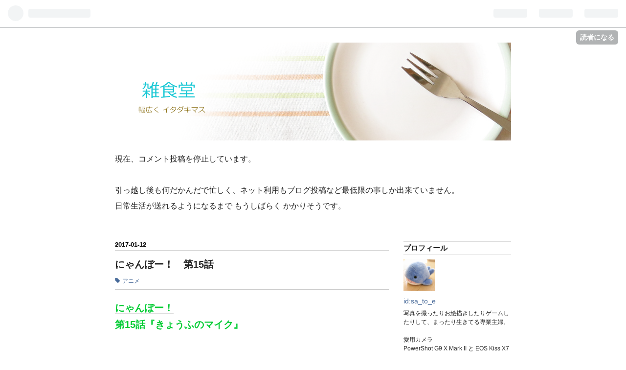

--- FILE ---
content_type: text/html; charset=utf-8
request_url: https://zasshokudo.hatenablog.jp/entry/20170112/1484223458
body_size: 15282
content:
<!DOCTYPE html>
<html
  lang="ja"

data-admin-domain="//blog.hatena.ne.jp"
data-admin-origin="https://blog.hatena.ne.jp"
data-author="sa_to_e"
data-avail-langs="ja en"
data-blog="zasshokudo.hatenablog.jp"
data-blog-host="zasshokudo.hatenablog.jp"
data-blog-is-public="1"
data-blog-name="雑食堂"
data-blog-owner="sa_to_e"
data-blog-show-ads="1"
data-blog-show-sleeping-ads=""
data-blog-uri="https://zasshokudo.hatenablog.jp/"
data-blog-uuid="10257846132657485047"
data-blogs-uri-base="https://zasshokudo.hatenablog.jp"
data-brand="hatenablog"
data-data-layer="{&quot;hatenablog&quot;:{&quot;admin&quot;:{},&quot;analytics&quot;:{&quot;brand_property_id&quot;:&quot;&quot;,&quot;measurement_id&quot;:&quot;G-TDG4TZC23G&quot;,&quot;non_sampling_property_id&quot;:&quot;&quot;,&quot;property_id&quot;:&quot;UA-129352803-1&quot;,&quot;separated_property_id&quot;:&quot;UA-29716941-22&quot;},&quot;blog&quot;:{&quot;blog_id&quot;:&quot;10257846132657485047&quot;,&quot;content_seems_japanese&quot;:&quot;true&quot;,&quot;disable_ads&quot;:&quot;&quot;,&quot;enable_ads&quot;:&quot;true&quot;,&quot;enable_keyword_link&quot;:&quot;true&quot;,&quot;entry_show_footer_related_entries&quot;:&quot;true&quot;,&quot;force_pc_view&quot;:&quot;false&quot;,&quot;is_public&quot;:&quot;true&quot;,&quot;is_responsive_view&quot;:&quot;false&quot;,&quot;is_sleeping&quot;:&quot;false&quot;,&quot;lang&quot;:&quot;ja&quot;,&quot;name&quot;:&quot;\u96d1\u98df\u5802&quot;,&quot;owner_name&quot;:&quot;sa_to_e&quot;,&quot;uri&quot;:&quot;https://zasshokudo.hatenablog.jp/&quot;},&quot;brand&quot;:&quot;hatenablog&quot;,&quot;page_id&quot;:&quot;entry&quot;,&quot;permalink_entry&quot;:{&quot;author_name&quot;:&quot;sa_to_e&quot;,&quot;categories&quot;:&quot;\u30a2\u30cb\u30e1&quot;,&quot;character_count&quot;:128,&quot;date&quot;:&quot;2017-01-12&quot;,&quot;entry_id&quot;:&quot;10257846132661087937&quot;,&quot;first_category&quot;:&quot;\u30a2\u30cb\u30e1&quot;,&quot;hour&quot;:&quot;21&quot;,&quot;title&quot;:&quot;\u306b\u3083\u3093\u307c\u30fc\uff01\u3000\u7b2c15\u8a71&quot;,&quot;uri&quot;:&quot;https://zasshokudo.hatenablog.jp/entry/20170112/1484223458&quot;},&quot;pro&quot;:&quot;free&quot;,&quot;router_type&quot;:&quot;blogs&quot;}}"
data-device="pc"
data-dont-recommend-pro="false"
data-global-domain="https://hatena.blog"
data-globalheader-color="b"
data-globalheader-type="pc"
data-has-touch-view="1"
data-help-url="https://help.hatenablog.com"
data-page="entry"
data-parts-domain="https://hatenablog-parts.com"
data-plus-available=""
data-pro="false"
data-router-type="blogs"
data-sentry-dsn="https://03a33e4781a24cf2885099fed222b56d@sentry.io/1195218"
data-sentry-environment="production"
data-sentry-sample-rate="0.1"
data-static-domain="https://cdn.blog.st-hatena.com"
data-version="ba6dc16322202bce5973f6e296a922"




  data-initial-state="{}"

  >
  <head prefix="og: http://ogp.me/ns# fb: http://ogp.me/ns/fb# article: http://ogp.me/ns/article#">

  

  

  


  

  <meta name="robots" content="max-image-preview:large" />


  <meta charset="utf-8"/>
  <meta http-equiv="X-UA-Compatible" content="IE=7; IE=9; IE=10; IE=11" />
  <title>にゃんぼー！　第15話 - 雑食堂</title>

  
  <link rel="canonical" href="https://zasshokudo.hatenablog.jp/entry/20170112/1484223458"/>



  

<meta itemprop="name" content="にゃんぼー！　第15話 - 雑食堂"/>

  <meta itemprop="image" content="https://ogimage.blog.st-hatena.com/10257846132657485047/10257846132661087937/1540728144"/>


  <meta property="og:title" content="にゃんぼー！　第15話 - 雑食堂"/>
<meta property="og:type" content="article"/>
  <meta property="og:url" content="https://zasshokudo.hatenablog.jp/entry/20170112/1484223458"/>

  <meta property="og:image" content="https://ogimage.blog.st-hatena.com/10257846132657485047/10257846132661087937/1540728144"/>

<meta property="og:image:alt" content="にゃんぼー！　第15話 - 雑食堂"/>
    <meta property="og:description" content="にゃんぼー！第15話『きょうふのマイク』 カラオケ回。 にゃんぼーエンジェルズがメインなのかと思ってたら、ワイルドブラックとメカにゃんぼーも まさかの参戦。 ワイルドブラック、服装まんまの曲じゃまいかｗｗｗ 新年 早速、コトラの可愛さに癒された(*´Д｀)" />
<meta property="og:site_name" content="雑食堂"/>

  <meta property="article:published_time" content="2017-01-12T12:17:38Z" />

    <meta property="article:tag" content="アニメ" />
      <meta name="twitter:card"  content="summary_large_image" />
    <meta name="twitter:image" content="https://ogimage.blog.st-hatena.com/10257846132657485047/10257846132661087937/1540728144" />  <meta name="twitter:title" content="にゃんぼー！　第15話 - 雑食堂" />    <meta name="twitter:description" content="にゃんぼー！第15話『きょうふのマイク』 カラオケ回。 にゃんぼーエンジェルズがメインなのかと思ってたら、ワイルドブラックとメカにゃんぼーも まさかの参戦。 ワイルドブラック、服装まんまの曲じゃまいかｗｗｗ 新年 早速、コトラの可愛さに癒された(*´Д｀)" />  <meta name="twitter:app:name:iphone" content="はてなブログアプリ" />
  <meta name="twitter:app:id:iphone" content="583299321" />
  <meta name="twitter:app:url:iphone" content="hatenablog:///open?uri=https%3A%2F%2Fzasshokudo.hatenablog.jp%2Fentry%2F20170112%2F1484223458" />  <meta name="twitter:site" content="@sa__to__e" />
  
    <meta name="description" content="にゃんぼー！第15話『きょうふのマイク』 カラオケ回。 にゃんぼーエンジェルズがメインなのかと思ってたら、ワイルドブラックとメカにゃんぼーも まさかの参戦。 ワイルドブラック、服装まんまの曲じゃまいかｗｗｗ 新年 早速、コトラの可愛さに癒された(*´Д｀)" />


  
<script
  id="embed-gtm-data-layer-loader"
  data-data-layer-page-specific="{&quot;hatenablog&quot;:{&quot;blogs_permalink&quot;:{&quot;is_author_pro&quot;:&quot;false&quot;,&quot;has_related_entries_with_elasticsearch&quot;:&quot;true&quot;,&quot;entry_afc_issued&quot;:&quot;false&quot;,&quot;is_blog_sleeping&quot;:&quot;false&quot;,&quot;blog_afc_issued&quot;:&quot;false&quot;}}}"
>
(function() {
  function loadDataLayer(elem, attrName) {
    if (!elem) { return {}; }
    var json = elem.getAttribute(attrName);
    if (!json) { return {}; }
    return JSON.parse(json);
  }

  var globalVariables = loadDataLayer(
    document.documentElement,
    'data-data-layer'
  );
  var pageSpecificVariables = loadDataLayer(
    document.getElementById('embed-gtm-data-layer-loader'),
    'data-data-layer-page-specific'
  );

  var variables = [globalVariables, pageSpecificVariables];

  if (!window.dataLayer) {
    window.dataLayer = [];
  }

  for (var i = 0; i < variables.length; i++) {
    window.dataLayer.push(variables[i]);
  }
})();
</script>

<!-- Google Tag Manager -->
<script>(function(w,d,s,l,i){w[l]=w[l]||[];w[l].push({'gtm.start':
new Date().getTime(),event:'gtm.js'});var f=d.getElementsByTagName(s)[0],
j=d.createElement(s),dl=l!='dataLayer'?'&l='+l:'';j.async=true;j.src=
'https://www.googletagmanager.com/gtm.js?id='+i+dl;f.parentNode.insertBefore(j,f);
})(window,document,'script','dataLayer','GTM-P4CXTW');</script>
<!-- End Google Tag Manager -->











  <link rel="shortcut icon" href="https://zasshokudo.hatenablog.jp/icon/favicon">
<link rel="apple-touch-icon" href="https://zasshokudo.hatenablog.jp/icon/touch">
<link rel="icon" sizes="192x192" href="https://zasshokudo.hatenablog.jp/icon/link">

  

<link rel="alternate" type="application/atom+xml" title="Atom" href="https://zasshokudo.hatenablog.jp/feed"/>
<link rel="alternate" type="application/rss+xml" title="RSS2.0" href="https://zasshokudo.hatenablog.jp/rss"/>

  <link rel="alternate" type="application/json+oembed" href="https://hatena.blog/oembed?url=https%3A%2F%2Fzasshokudo.hatenablog.jp%2Fentry%2F20170112%2F1484223458&amp;format=json" title="oEmbed Profile of にゃんぼー！　第15話"/>
<link rel="alternate" type="text/xml+oembed" href="https://hatena.blog/oembed?url=https%3A%2F%2Fzasshokudo.hatenablog.jp%2Fentry%2F20170112%2F1484223458&amp;format=xml" title="oEmbed Profile of にゃんぼー！　第15話"/>
  
  <link rel="author" href="http://www.hatena.ne.jp/sa_to_e/">

  

  
      <link rel="preload" href="https://cdn-ak.f.st-hatena.com/images/fotolife/s/sa_to_e/20181104/20181104232518.png" as="image"/>


  
    
<link rel="stylesheet" type="text/css" href="https://cdn.blog.st-hatena.com/css/blog.css?version=ba6dc16322202bce5973f6e296a922"/>

    
  <link rel="stylesheet" type="text/css" href="https://usercss.blog.st-hatena.com/blog_style/10257846132657485047/5866d5036a1ce6b551e33885e751dcc19ec3a591"/>
  
  

  

  
<script> </script>

  
<style>
  div#google_afc_user,
  div.google-afc-user-container,
  div.google_afc_image,
  div.google_afc_blocklink {
      display: block !important;
  }
</style>


  
    <script src="https://cdn.pool.st-hatena.com/valve/valve.js" async></script>
<script id="test-valve-definition">
  var valve = window.valve || [];

  valve.push(function(v) {
    
    

    v.config({
      service: 'blog',
      content: {
        result: 'adtrust',
        documentIds: ["blog:entry:10257846132661087937"]
      }
    });
    v.defineDFPSlot({"lazy":1,"sizes":{"mappings":[[[320,568],[[336,280],[300,250],"fluid"]],[[0,0],[[300,250]]]]},"slotId":"ad-in-entry","unit":"/4374287/blog_pc_entry_sleep_in-article"});    v.defineDFPSlot({"lazy":"","sizes":[[300,250],[336,280],[468,60],"fluid"],"slotId":"google_afc_user_container_0","unit":"/4374287/blog_user"});
    v.sealDFPSlots();
  });
</script>

  

  
    <script type="application/ld+json">{"@context":"http://schema.org","@type":"Article","dateModified":"2018-10-28T21:02:24+09:00","datePublished":"2017-01-12T21:17:38+09:00","headline":"にゃんぼー！ 第15話","image":["https://cdn.blog.st-hatena.com/images/theme/og-image-1500.png"]}</script>

  

  
</head>

  <body class="page-entry header-image-only enable-top-editarea category-アニメ globalheader-ng-enabled">
    

<div id="globalheader-container"
  data-brand="hatenablog"
  
  >
  <iframe id="globalheader" height="37" frameborder="0" allowTransparency="true"></iframe>
</div>


  
  
  
    <nav class="
      blog-controlls
      
    ">
      <div class="blog-controlls-blog-icon">
        <a href="https://zasshokudo.hatenablog.jp/">
          <img src="https://cdn.image.st-hatena.com/image/square/86d419c85989e93622999dfbcbce3220129edf0f/backend=imagemagick;height=128;version=1;width=128/https%3A%2F%2Fcdn.user.blog.st-hatena.com%2Fblog_custom_icon%2F468017%2F1540807954643176" alt="雑食堂"/>
        </a>
      </div>
      <div class="blog-controlls-title">
        <a href="https://zasshokudo.hatenablog.jp/">雑食堂</a>
      </div>
      <a href="https://blog.hatena.ne.jp/sa_to_e/zasshokudo.hatenablog.jp/subscribe?utm_medium=button&amp;utm_campaign=subscribe_blog&amp;utm_source=blogs_topright_button" class="blog-controlls-subscribe-btn test-blog-header-controlls-subscribe">
        読者になる
      </a>
    </nav>
  

  <div id="container">
    <div id="container-inner">
      <header id="blog-title" data-brand="hatenablog">
  <div id="blog-title-inner" style="background-image: url('https://cdn-ak.f.st-hatena.com/images/fotolife/s/sa_to_e/20181104/20181104232518.png'); background-position: center 0px;">
    <div id="blog-title-content">
      <h1 id="title"><a href="https://zasshokudo.hatenablog.jp/">雑食堂</a></h1>
      
        <h2 id="blog-description">幅広く イタダキマス</h2>
      
    </div>
  </div>
</header>

      
  <div id="top-editarea">
    <script type="text/javascript" src="//ajax.googleapis.com/ajax/libs/jquery/1.10.2/jquery.min.js"></script>
<script language="JavaScript">
$(document).ready( function () {
$("a[href^='http']:not([href*='" + location.hostname + "'])").attr('target', '_blank');
})
</script>


<p>
現在、コメント投稿を停止しています。
<br>
<br>
<br>
<br>
引っ越し後も何だかんだで忙しく、ネット利用もブログ投稿など最低限の事しか出来ていません。
<br>
<br>
日常生活が送れるようになるまで もうしばらく かかりそうです。
<br>
<br>
<br>
<br>
<br>
</p>
  </div>


      
      




<div id="content" class="hfeed"
  
  >
  <div id="content-inner">
    <div id="wrapper">
      <div id="main">
        <div id="main-inner">
          

          


  


          
  
  <!-- google_ad_section_start -->
  <!-- rakuten_ad_target_begin -->
  
  
  

  

  
    
      
        <article class="entry hentry test-hentry js-entry-article date-first autopagerize_page_element chars-200 words-100 mode-hatena entry-odd" id="entry-10257846132661087937" data-keyword-campaign="" data-uuid="10257846132661087937" data-publication-type="entry">
  <div class="entry-inner">
    <header class="entry-header">
  
    <div class="date entry-date first">
    <a href="https://zasshokudo.hatenablog.jp/archive/2017/01/12" rel="nofollow">
      <time datetime="2017-01-12T12:17:38Z" title="2017-01-12T12:17:38Z">
        <span class="date-year">2017</span><span class="hyphen">-</span><span class="date-month">01</span><span class="hyphen">-</span><span class="date-day">12</span>
      </time>
    </a>
      </div>
  <h1 class="entry-title">
  <a href="https://zasshokudo.hatenablog.jp/entry/20170112/1484223458" class="entry-title-link bookmark">にゃんぼー！　第15話</a>
</h1>

  
  

  <div class="entry-categories categories">
    
    <a href="https://zasshokudo.hatenablog.jp/archive/category/%E3%82%A2%E3%83%8B%E3%83%A1" class="entry-category-link category-アニメ">アニメ</a>
    
  </div>


  

  

</header>

    


    <div class="entry-content hatenablog-entry">
  
    <p><span style="font-weight:bold;font-size:125%;color:#00CC33;"><a class="keyword" href="http://d.hatena.ne.jp/keyword/%A4%CB%A4%E3%A4%F3%A4%DC%A1%BC%A1%AA">にゃんぼー！</a><br>第15話『きょうふのマイク』</span></p><br />
<br />
<br />
<p>カラオケ回。<br />
にゃんぼーエンジェルズがメインなのかと思ってたら、ワイルドブラックとメカにゃんぼーも まさかの参戦。<br />
ワイルドブラック、服装まんまの曲じゃまいかｗｗｗ</p><br />
<p>新年 早速、コトラの可愛さに癒された(*´Д｀)</p>

    
    




    

  
</div>

    
  <footer class="entry-footer">
    
    <div class="entry-tags-wrapper">
  <div class="entry-tags">  </div>
</div>

    <p class="entry-footer-section track-inview-by-gtm" data-gtm-track-json="{&quot;area&quot;: &quot;finish_reading&quot;}">
  <span class="author vcard"><span class="fn" data-load-nickname="1" data-user-name="sa_to_e" >sa_to_e</span></span>
  <span class="entry-footer-time"><a href="https://zasshokudo.hatenablog.jp/entry/20170112/1484223458"><time data-relative datetime="2017-01-12T12:17:38Z" title="2017-01-12T12:17:38Z" class="updated">2017-01-12 21:17</time></a></span>
  
  
  
    <span class="
      entry-footer-subscribe
      
    " data-test-blog-controlls-subscribe>
      <a href="https://blog.hatena.ne.jp/sa_to_e/zasshokudo.hatenablog.jp/subscribe?utm_campaign=subscribe_blog&amp;utm_source=blogs_entry_footer&amp;utm_medium=button">
        読者になる
      </a>
    </span>
  
</p>

    
  <div
    class="hatena-star-container"
    data-hatena-star-container
    data-hatena-star-url="https://zasshokudo.hatenablog.jp/entry/20170112/1484223458"
    data-hatena-star-title="にゃんぼー！　第15話"
    data-hatena-star-variant="profile-icon"
    data-hatena-star-profile-url-template="https://blog.hatena.ne.jp/{username}/"
  ></div>


    
<div class="social-buttons">
  
  
    <div class="social-button-item">
      <a href="https://b.hatena.ne.jp/entry/s/zasshokudo.hatenablog.jp/entry/20170112/1484223458" class="hatena-bookmark-button" data-hatena-bookmark-url="https://zasshokudo.hatenablog.jp/entry/20170112/1484223458" data-hatena-bookmark-layout="vertical-balloon" data-hatena-bookmark-lang="ja" title="この記事をはてなブックマークに追加"><img src="https://b.st-hatena.com/images/entry-button/button-only.gif" alt="この記事をはてなブックマークに追加" width="20" height="20" style="border: none;" /></a>
    </div>
  
  
    <div class="social-button-item">
      <div class="fb-share-button" data-layout="box_count" data-href="https://zasshokudo.hatenablog.jp/entry/20170112/1484223458"></div>
    </div>
  
  
    
    
    <div class="social-button-item">
      <a
          class="entry-share-button entry-share-button-twitter test-share-button-twitter"
          href="https://x.com/intent/tweet?text=%E3%81%AB%E3%82%83%E3%82%93%E3%81%BC%E3%83%BC%EF%BC%81%E3%80%80%E7%AC%AC15%E8%A9%B1+-+%E9%9B%91%E9%A3%9F%E5%A0%82&amp;url=https%3A%2F%2Fzasshokudo.hatenablog.jp%2Fentry%2F20170112%2F1484223458"
          title="X（Twitter）で投稿する"
        ></a>
    </div>
  
  
  
  
  
  
</div>

    
  
  
    
    <div class="google-afc-image test-google-rectangle-ads">      
      
      <div id="google_afc_user_container_0" class="google-afc-user-container google_afc_blocklink2_5 google_afc_boder" data-test-unit="/4374287/blog_user"></div>
      
        <a href="http://blog.hatena.ne.jp/guide/pro" class="open-pro-modal" data-guide-pro-modal-ad-url="https://hatena.blog/guide/pro/modal/ad">広告を非表示にする</a>
      
    </div>
  
  


    <div class="customized-footer">
      

        

          <div class="entry-footer-modules" id="entry-footer-secondary-modules">      
<div class="hatena-module hatena-module-related-entries" >
      
  <!-- Hatena-Epic-has-related-entries-with-elasticsearch:true -->
  <div class="hatena-module-title">
    関連記事
  </div>
  <div class="hatena-module-body">
    <ul class="related-entries hatena-urllist urllist-with-thumbnails">
  
  
    
    <li class="urllist-item related-entries-item">
      <div class="urllist-item-inner related-entries-item-inner">
        
          
                      <div class="urllist-date-link related-entries-date-link">
  <a href="https://zasshokudo.hatenablog.jp/archive/2017/03/24" rel="nofollow">
    <time datetime="2017-03-24T11:36:39Z" title="2017年3月24日">
      2017-03-24
    </time>
  </a>
</div>

          <a href="https://zasshokudo.hatenablog.jp/entry/20170324/1490355399" class="urllist-title-link related-entries-title-link  urllist-title related-entries-title">にゃんぼー！ 第25話</a>


          
          

                      <div class="urllist-entry-body related-entries-entry-body">にゃんぼー！第25話『ひらめいたトラ』 猫っぽいアルファが ち…</div>
      </div>
    </li>
  
    
    <li class="urllist-item related-entries-item">
      <div class="urllist-item-inner related-entries-item-inner">
        
          
                      <div class="urllist-date-link related-entries-date-link">
  <a href="https://zasshokudo.hatenablog.jp/archive/2016/12/30" rel="nofollow">
    <time datetime="2016-12-30T11:15:20Z" title="2016年12月30日">
      2016-12-30
    </time>
  </a>
</div>

          <a href="https://zasshokudo.hatenablog.jp/entry/20161230/1483096520" class="urllist-title-link related-entries-title-link  urllist-title related-entries-title">にゃんぼー！ 第14話</a>


          
          

                      <div class="urllist-entry-body related-entries-entry-body">にゃんぼー！第14話『なやみがない』 探しに行かなくても隣にコ…</div>
      </div>
    </li>
  
    
    <li class="urllist-item related-entries-item">
      <div class="urllist-item-inner related-entries-item-inner">
        
          
                      <div class="urllist-date-link related-entries-date-link">
  <a href="https://zasshokudo.hatenablog.jp/archive/2016/09/30" rel="nofollow">
    <time datetime="2016-09-30T12:06:03Z" title="2016年9月30日">
      2016-09-30
    </time>
  </a>
</div>

          <a href="https://zasshokudo.hatenablog.jp/entry/20160930/1475237163" class="urllist-title-link related-entries-title-link  urllist-title related-entries-title">視聴予定アニメ 2016年・秋</a>


          
          

                      <div class="urllist-entry-body related-entries-entry-body">魔法少女育成計画 アニメ公式HP：http://mahoiku.jp/ 夏に続き…</div>
      </div>
    </li>
  
</ul>

  </div>
</div>
  </div>
        
  <div class="entry-footer-html"><p><iframe src="https://blog.hatena.ne.jp/sa_to_e/zasshokudo.hatenablog.jp/subscribe/iframe" allowtransparency="true" frameborder="0" scrolling="no" width="150" height="28"></iframe></p>

<p><a href="https://twitter.com/sa__to__e?ref_src=twsrc%5Etfw" class="twitter-follow-button" data-show-count="false">Follow @sa__to__e</a><script async src="https://platform.twitter.com/widgets.js" charset="utf-8"></script></p>

<p class="pixiv-link"><a href="https://www.pixiv.net/member.php?id=1191548"><span style="font-size:20px; color:#0096FA;"><i class="blogicon-pixiv" style="margin-right:2px;"></i>ixiv</span></a></p>

<p><a href="//www.blogmura.com/ranking.html"><img src="https://www.blogmura.com/img/www106_24.gif" width="106" height="24" border="0" alt="ブログランキング・にほんブログ村へ" /></a>
<a href="//sweets.blogmura.com/convenisweets/ranking.html"><img src="https://sweets.blogmura.com/convenisweets/img/convenisweets106_24.gif" width="106" height="24" border="0" alt="にほんブログ村 スイーツブログ コンビニスイーツへ" /></a>
<a href="//photo.blogmura.com/camerajoshi/ranking.html"><img src="https://photo.blogmura.com/camerajoshi/img/camerajoshi106_24.gif" width="106" height="24" border="0" alt="にほんブログ村 写真ブログ カメラ女子（女性初心者）へ" /></a></p></div>


      
    </div>
    

  </footer>

  </div>
</article>

      
      
    
  

  
  <!-- rakuten_ad_target_end -->
  <!-- google_ad_section_end -->
  
  
  
  <div class="pager pager-permalink permalink">
    
      
      <span class="pager-prev">
        <a href="https://zasshokudo.hatenablog.jp/entry/20170113" rel="prev">
          <span class="pager-arrow">&laquo; </span>
          ■
        </a>
      </span>
    
    
      
      <span class="pager-next">
        <a href="https://zasshokudo.hatenablog.jp/entry/20170112" rel="next">
          ■
          <span class="pager-arrow"> &raquo;</span>
        </a>
      </span>
    
  </div>


  



        </div>
      </div>

      <aside id="box1">
  <div id="box1-inner">
  </div>
</aside>

    </div><!-- #wrapper -->

    
<aside id="box2">
  
  <div id="box2-inner">
    
      

<div class="hatena-module hatena-module-profile">
  <div class="hatena-module-title">
    プロフィール
  </div>
  <div class="hatena-module-body">
    
    <a href="https://zasshokudo.hatenablog.jp/about" class="profile-icon-link">
      <img src="https://cdn.profile-image.st-hatena.com/users/sa_to_e/profile.png?1522929341"
      alt="id:sa_to_e" class="profile-icon" />
    </a>
    

    
    <span class="id">
      <a href="https://zasshokudo.hatenablog.jp/about" class="hatena-id-link"><span data-load-nickname="1" data-user-name="sa_to_e">id:sa_to_e</span></a>
      
  
  


    </span>
    

    

    
    <div class="profile-description">
      <p>写真を撮ったりお絵描きしたりゲームしたりして、まったり生きてる専業主婦。 </p><br />
<p>愛用カメラ<br />
PowerShot G9 X Mark II と EOS Kiss X7<div class="images-row mceNonEditable"><span itemscope itemtype="http://schema.org/Photograph"><img src="https://cdn-ak.f.st-hatena.com/images/fotolife/s/sa_to_e/20191129/20191129183309.jpg" width="600" height="450" loading="lazy" title="PowerShot G9 X Mark II" class="hatena-fotolife" itemprop="image"></span><span itemscope itemtype="http://schema.org/Photograph"><img src="https://cdn-ak.f.st-hatena.com/images/fotolife/s/sa_to_e/20160408/20160408210019.jpg" width="600" height="450" loading="lazy" title="EOS Kiss X7" class="hatena-fotolife" itemprop="image"></span></div></p>

    </div>
    

    
      <div class="hatena-follow-button-box btn-subscribe js-hatena-follow-button-box"
  
  >

  <a href="#" class="hatena-follow-button js-hatena-follow-button">
    <span class="subscribing">
      <span class="foreground">読者です</span>
      <span class="background">読者をやめる</span>
    </span>
    <span class="unsubscribing" data-track-name="profile-widget-subscribe-button" data-track-once>
      <span class="foreground">読者になる</span>
      <span class="background">読者になる</span>
    </span>
  </a>
  <div class="subscription-count-box js-subscription-count-box">
    <i></i>
    <u></u>
    <span class="subscription-count js-subscription-count">
    </span>
  </div>
</div>

    

    
      <div class="hatena-follow-button-box">
        <a href="https://twitter.com/sa__to__e" title="X（Twitter）アカウント" class="btn-twitter" data-lang="ja">
          <img src="https://cdn.blog.st-hatena.com/images/theme/plofile-socialize-x.svg?version=ba6dc16322202bce5973f6e296a922" alt="X">
          <span>
            @sa__to__eをフォロー
          </span>
        </a>
      </div>
    

    <div class="profile-about">
      <a href="https://zasshokudo.hatenablog.jp/about">このブログについて</a>
    </div>

  </div>
</div>

    
      
<div class="hatena-module hatena-module-html">
  <div class="hatena-module-body">
    <p class="pixiv-link" style="margin-top:-25px;"><a href="https://www.pixiv.net/member.php?id=1191548"><span style="font-size:20px; color:#0096FA;">pixiv<span></a></p>
  </div>
</div>

    
      <div class="hatena-module hatena-module-search-box">
  <div class="hatena-module-title">
    検索
  </div>
  <div class="hatena-module-body">
    <form class="search-form" role="search" action="https://zasshokudo.hatenablog.jp/search" method="get">
  <input type="text" name="q" class="search-module-input" value="" placeholder="記事を検索" required>
  <input type="submit" value="検索" class="search-module-button" />
</form>

  </div>
</div>

    
      
<div class="hatena-module hatena-module-entries-access-ranking"
  data-count="5"
  data-source="access"
  data-enable_customize_format="0"
  data-display_entry_image_size_width="60"
  data-display_entry_image_size_height="60"

  data-display_entry_category="0"
  data-display_entry_image="1"
  data-display_entry_image_size_width="60"
  data-display_entry_image_size_height="60"
  data-display_entry_body_length="0"
  data-display_entry_date="1"
  data-display_entry_title_length="20"
  data-restrict_entry_title_length="0"
  data-display_bookmark_count="0"

>
  <div class="hatena-module-title">
    
      注目記事
    
  </div>
  <div class="hatena-module-body">
    
  </div>
</div>

    
      <div class="hatena-module hatena-module-recent-entries ">
  <div class="hatena-module-title">
    <a href="https://zasshokudo.hatenablog.jp/archive">
      最新記事
    </a>
  </div>
  <div class="hatena-module-body">
    <ul class="recent-entries hatena-urllist urllist-with-thumbnails">
  
  
    
    <li class="urllist-item recent-entries-item">
      <div class="urllist-item-inner recent-entries-item-inner">
        
          
                      <a class="urllist-image-link recent-entries-image-link" href="https://zasshokudo.hatenablog.jp/entry/2025/12/02/203000">
  <img alt="トリュフスープチーノ" src="https://cdn.image.st-hatena.com/image/square/b63b3f35686fff50f43213abdca0d7ac27ed3ccd/backend=imagemagick;height=60;version=1;width=60/https%3A%2F%2Fcdn-ak.f.st-hatena.com%2Fimages%2Ffotolife%2Fs%2Fsa_to_e%2F20251201%2F20251201191749.jpg" class="urllist-image recent-entries-image" title="トリュフスープチーノ" width="60" height="60" loading="lazy">
</a>
            <div class="urllist-date-link recent-entries-date-link">
  <a href="https://zasshokudo.hatenablog.jp/archive/2025/12/02" rel="nofollow">
    <time datetime="2025-12-02T11:30:00Z" title="2025年12月2日">
      2025-12-02
    </time>
  </a>
</div>

          <a href="https://zasshokudo.hatenablog.jp/entry/2025/12/02/203000" class="urllist-title-link recent-entries-title-link  urllist-title recent-entries-title">トリュフスープチーノ</a>


          
          

                </div>
    </li>
  
    
    <li class="urllist-item recent-entries-item">
      <div class="urllist-item-inner recent-entries-item-inner">
        
          
                      <a class="urllist-image-link recent-entries-image-link" href="https://zasshokudo.hatenablog.jp/entry/2025/12/01/203000">
  <img alt="紅茶に恋するプリンケーキパフェ" src="https://cdn.image.st-hatena.com/image/square/2f404001e059b714f69131b06d91d06c6ac5f9b7/backend=imagemagick;height=60;version=1;width=60/https%3A%2F%2Fcdn-ak.f.st-hatena.com%2Fimages%2Ffotolife%2Fs%2Fsa_to_e%2F20251129%2F20251129182909.jpg" class="urllist-image recent-entries-image" title="紅茶に恋するプリンケーキパフェ" width="60" height="60" loading="lazy">
</a>
            <div class="urllist-date-link recent-entries-date-link">
  <a href="https://zasshokudo.hatenablog.jp/archive/2025/12/01" rel="nofollow">
    <time datetime="2025-12-01T11:30:00Z" title="2025年12月1日">
      2025-12-01
    </time>
  </a>
</div>

          <a href="https://zasshokudo.hatenablog.jp/entry/2025/12/01/203000" class="urllist-title-link recent-entries-title-link  urllist-title recent-entries-title">紅茶に恋するプリンケーキパフェ</a>


          
          

                </div>
    </li>
  
    
    <li class="urllist-item recent-entries-item">
      <div class="urllist-item-inner recent-entries-item-inner">
        
          
                      <a class="urllist-image-link recent-entries-image-link" href="https://zasshokudo.hatenablog.jp/entry/2025/11/30/203000">
  <img alt="ピクミンブルーム　48か月目" src="https://cdn.image.st-hatena.com/image/square/5977ae087b96931b64595885fa90af45b989d572/backend=imagemagick;height=60;version=1;width=60/https%3A%2F%2Fcdn-ak.f.st-hatena.com%2Fimages%2Ffotolife%2Fs%2Fsa_to_e%2F20251129%2F20251129181729.png" class="urllist-image recent-entries-image" title="ピクミンブルーム　48か月目" width="60" height="60" loading="lazy">
</a>
            <div class="urllist-date-link recent-entries-date-link">
  <a href="https://zasshokudo.hatenablog.jp/archive/2025/11/30" rel="nofollow">
    <time datetime="2025-11-30T11:30:00Z" title="2025年11月30日">
      2025-11-30
    </time>
  </a>
</div>

          <a href="https://zasshokudo.hatenablog.jp/entry/2025/11/30/203000" class="urllist-title-link recent-entries-title-link  urllist-title recent-entries-title">ピクミンブルーム　48か月目</a>


          
          

                </div>
    </li>
  
    
    <li class="urllist-item recent-entries-item">
      <div class="urllist-item-inner recent-entries-item-inner">
        
          
                      <a class="urllist-image-link recent-entries-image-link" href="https://zasshokudo.hatenablog.jp/entry/2025/11/29/203000">
  <img alt="パイの実　メープルバターサンド" src="https://cdn.image.st-hatena.com/image/square/8c22d34c0aa576f9cbea05ef1d5b8e449bc80b51/backend=imagemagick;height=60;version=1;width=60/https%3A%2F%2Fcdn-ak.f.st-hatena.com%2Fimages%2Ffotolife%2Fs%2Fsa_to_e%2F20251126%2F20251126184054.jpg" class="urllist-image recent-entries-image" title="パイの実　メープルバターサンド" width="60" height="60" loading="lazy">
</a>
            <div class="urllist-date-link recent-entries-date-link">
  <a href="https://zasshokudo.hatenablog.jp/archive/2025/11/29" rel="nofollow">
    <time datetime="2025-11-29T11:30:00Z" title="2025年11月29日">
      2025-11-29
    </time>
  </a>
</div>

          <a href="https://zasshokudo.hatenablog.jp/entry/2025/11/29/203000" class="urllist-title-link recent-entries-title-link  urllist-title recent-entries-title">パイの実　メープルバターサンド</a>


          
          

                </div>
    </li>
  
    
    <li class="urllist-item recent-entries-item">
      <div class="urllist-item-inner recent-entries-item-inner">
        
          
                      <a class="urllist-image-link recent-entries-image-link" href="https://zasshokudo.hatenablog.jp/entry/2025/11/28/203000">
  <img alt="クッキー＆ストロベリーリング" src="https://cdn.image.st-hatena.com/image/square/8a9867281832d167846b0a2bcde3295aa20f3fd4/backend=imagemagick;height=60;version=1;width=60/https%3A%2F%2Fcdn-ak.f.st-hatena.com%2Fimages%2Ffotolife%2Fs%2Fsa_to_e%2F20251126%2F20251126183846.jpg" class="urllist-image recent-entries-image" title="クッキー＆ストロベリーリング" width="60" height="60" loading="lazy">
</a>
            <div class="urllist-date-link recent-entries-date-link">
  <a href="https://zasshokudo.hatenablog.jp/archive/2025/11/28" rel="nofollow">
    <time datetime="2025-11-28T11:30:00Z" title="2025年11月28日">
      2025-11-28
    </time>
  </a>
</div>

          <a href="https://zasshokudo.hatenablog.jp/entry/2025/11/28/203000" class="urllist-title-link recent-entries-title-link  urllist-title recent-entries-title">クッキー＆ストロベリーリング</a>


          
          

                </div>
    </li>
  
    
    <li class="urllist-item recent-entries-item">
      <div class="urllist-item-inner recent-entries-item-inner">
        
          
                      <a class="urllist-image-link recent-entries-image-link" href="https://zasshokudo.hatenablog.jp/entry/2025/11/27/203000">
  <img alt="多治見に行ってきました" src="https://cdn.image.st-hatena.com/image/square/9b83fb2984fcdfd66d7d900b4661f1a6deb8026d/backend=imagemagick;height=60;version=1;width=60/https%3A%2F%2Fcdn-ak.f.st-hatena.com%2Fimages%2Ffotolife%2Fs%2Fsa_to_e%2F20251125%2F20251125193922.jpg" class="urllist-image recent-entries-image" title="多治見に行ってきました" width="60" height="60" loading="lazy">
</a>
            <div class="urllist-date-link recent-entries-date-link">
  <a href="https://zasshokudo.hatenablog.jp/archive/2025/11/27" rel="nofollow">
    <time datetime="2025-11-27T11:30:00Z" title="2025年11月27日">
      2025-11-27
    </time>
  </a>
</div>

          <a href="https://zasshokudo.hatenablog.jp/entry/2025/11/27/203000" class="urllist-title-link recent-entries-title-link  urllist-title recent-entries-title">多治見に行ってきました</a>


          
          

                </div>
    </li>
  
    
    <li class="urllist-item recent-entries-item">
      <div class="urllist-item-inner recent-entries-item-inner">
        
          
                      <a class="urllist-image-link recent-entries-image-link" href="https://zasshokudo.hatenablog.jp/entry/2025/11/26/203000">
  <img alt="私を喰べたい 第8話／百姓貴族3 第36話／異世界放浪メシ2 第20話" src="https://cdn.image.st-hatena.com/image/square/5749a63f0f0bc9defcb4df1c53c27f105c075f90/backend=imagemagick;height=60;version=1;width=60/https%3A%2F%2Fcdn-ak.f.st-hatena.com%2Fimages%2Ffotolife%2Fs%2Fsa_to_e%2F20210724%2F20210724172006.png" class="urllist-image recent-entries-image" title="私を喰べたい 第8話／百姓貴族3 第36話／異世界放浪メシ2 第20話" width="60" height="60" loading="lazy">
</a>
            <div class="urllist-date-link recent-entries-date-link">
  <a href="https://zasshokudo.hatenablog.jp/archive/2025/11/26" rel="nofollow">
    <time datetime="2025-11-26T11:30:00Z" title="2025年11月26日">
      2025-11-26
    </time>
  </a>
</div>

          <a href="https://zasshokudo.hatenablog.jp/entry/2025/11/26/203000" class="urllist-title-link recent-entries-title-link  urllist-title recent-entries-title">私を喰べたい 第8話／百姓貴族3 第36話／異世界放浪メシ2 第20話</a>


          
          

                </div>
    </li>
  
</ul>

      </div>
</div>

    
      

<div class="hatena-module hatena-module-category">
  <div class="hatena-module-title">
    カテゴリー
  </div>
  <div class="hatena-module-body">
    <ul class="hatena-urllist">
      
        <li>
          <a href="https://zasshokudo.hatenablog.jp/archive/category/%E9%A3%9F%E3%81%B9%E7%89%A9" class="category-食べ物">
            食べ物 (3433)
          </a>
        </li>
      
        <li>
          <a href="https://zasshokudo.hatenablog.jp/archive/category/%E6%97%A5%E5%B8%B8" class="category-日常">
            日常 (1287)
          </a>
        </li>
      
        <li>
          <a href="https://zasshokudo.hatenablog.jp/archive/category/%E3%83%95%E3%82%A9%E3%83%88" class="category-フォト">
            フォト (148)
          </a>
        </li>
      
        <li>
          <a href="https://zasshokudo.hatenablog.jp/archive/category/%E3%82%A2%E3%83%8B%E3%83%A1" class="category-アニメ">
            アニメ (1254)
          </a>
        </li>
      
        <li>
          <a href="https://zasshokudo.hatenablog.jp/archive/category/%E3%82%B2%E3%83%BC%E3%83%A0" class="category-ゲーム">
            ゲーム (746)
          </a>
        </li>
      
        <li>
          <a href="https://zasshokudo.hatenablog.jp/archive/category/%E6%BC%AB%E7%94%BB" class="category-漫画">
            漫画 (751)
          </a>
        </li>
      
        <li>
          <a href="https://zasshokudo.hatenablog.jp/archive/category/%E3%82%A4%E3%83%A9%E3%82%B9%E3%83%88" class="category-イラスト">
            イラスト (69)
          </a>
        </li>
      
        <li>
          <a href="https://zasshokudo.hatenablog.jp/archive/category/%E3%83%96%E3%83%AD%E3%82%B0" class="category-ブログ">
            ブログ (385)
          </a>
        </li>
      
        <li>
          <a href="https://zasshokudo.hatenablog.jp/archive/category/%E3%82%B9%E3%83%9E%E3%83%9B" class="category-スマホ">
            スマホ (16)
          </a>
        </li>
      
        <li>
          <a href="https://zasshokudo.hatenablog.jp/archive/category/PC" class="category-PC">
            PC (121)
          </a>
        </li>
      
    </ul>
  </div>
</div>

    
      

<div class="hatena-module hatena-module-archive" data-archive-type="calendar" data-archive-url="https://zasshokudo.hatenablog.jp/archive">
  <div class="hatena-module-title">
    <a href="https://zasshokudo.hatenablog.jp/archive">カレンダー</a>
  </div>
  <div class="hatena-module-body">
    
  </div>
</div>

    
      

<div class="hatena-module hatena-module-archive" data-archive-type="default" data-archive-url="https://zasshokudo.hatenablog.jp/archive">
  <div class="hatena-module-title">
    <a href="https://zasshokudo.hatenablog.jp/archive">月別アーカイブ</a>
  </div>
  <div class="hatena-module-body">
    
      
        <ul class="hatena-urllist">
          
            <li class="archive-module-year archive-module-year-hidden" data-year="2025">
              <div class="archive-module-button">
                <span class="archive-module-hide-button">▼</span>
                <span class="archive-module-show-button">▶</span>
              </div>
              <a href="https://zasshokudo.hatenablog.jp/archive/2025" class="archive-module-year-title archive-module-year-2025">
                2025
              </a>
              <ul class="archive-module-months">
                
                  <li class="archive-module-month">
                    <a href="https://zasshokudo.hatenablog.jp/archive/2025/12" class="archive-module-month-title archive-module-month-2025-12">
                      2025 / 12
                    </a>
                  </li>
                
                  <li class="archive-module-month">
                    <a href="https://zasshokudo.hatenablog.jp/archive/2025/11" class="archive-module-month-title archive-module-month-2025-11">
                      2025 / 11
                    </a>
                  </li>
                
                  <li class="archive-module-month">
                    <a href="https://zasshokudo.hatenablog.jp/archive/2025/10" class="archive-module-month-title archive-module-month-2025-10">
                      2025 / 10
                    </a>
                  </li>
                
                  <li class="archive-module-month">
                    <a href="https://zasshokudo.hatenablog.jp/archive/2025/09" class="archive-module-month-title archive-module-month-2025-9">
                      2025 / 9
                    </a>
                  </li>
                
                  <li class="archive-module-month">
                    <a href="https://zasshokudo.hatenablog.jp/archive/2025/08" class="archive-module-month-title archive-module-month-2025-8">
                      2025 / 8
                    </a>
                  </li>
                
                  <li class="archive-module-month">
                    <a href="https://zasshokudo.hatenablog.jp/archive/2025/07" class="archive-module-month-title archive-module-month-2025-7">
                      2025 / 7
                    </a>
                  </li>
                
                  <li class="archive-module-month">
                    <a href="https://zasshokudo.hatenablog.jp/archive/2025/06" class="archive-module-month-title archive-module-month-2025-6">
                      2025 / 6
                    </a>
                  </li>
                
                  <li class="archive-module-month">
                    <a href="https://zasshokudo.hatenablog.jp/archive/2025/05" class="archive-module-month-title archive-module-month-2025-5">
                      2025 / 5
                    </a>
                  </li>
                
                  <li class="archive-module-month">
                    <a href="https://zasshokudo.hatenablog.jp/archive/2025/04" class="archive-module-month-title archive-module-month-2025-4">
                      2025 / 4
                    </a>
                  </li>
                
                  <li class="archive-module-month">
                    <a href="https://zasshokudo.hatenablog.jp/archive/2025/03" class="archive-module-month-title archive-module-month-2025-3">
                      2025 / 3
                    </a>
                  </li>
                
                  <li class="archive-module-month">
                    <a href="https://zasshokudo.hatenablog.jp/archive/2025/02" class="archive-module-month-title archive-module-month-2025-2">
                      2025 / 2
                    </a>
                  </li>
                
                  <li class="archive-module-month">
                    <a href="https://zasshokudo.hatenablog.jp/archive/2025/01" class="archive-module-month-title archive-module-month-2025-1">
                      2025 / 1
                    </a>
                  </li>
                
              </ul>
            </li>
          
            <li class="archive-module-year archive-module-year-hidden" data-year="2024">
              <div class="archive-module-button">
                <span class="archive-module-hide-button">▼</span>
                <span class="archive-module-show-button">▶</span>
              </div>
              <a href="https://zasshokudo.hatenablog.jp/archive/2024" class="archive-module-year-title archive-module-year-2024">
                2024
              </a>
              <ul class="archive-module-months">
                
                  <li class="archive-module-month">
                    <a href="https://zasshokudo.hatenablog.jp/archive/2024/12" class="archive-module-month-title archive-module-month-2024-12">
                      2024 / 12
                    </a>
                  </li>
                
                  <li class="archive-module-month">
                    <a href="https://zasshokudo.hatenablog.jp/archive/2024/11" class="archive-module-month-title archive-module-month-2024-11">
                      2024 / 11
                    </a>
                  </li>
                
                  <li class="archive-module-month">
                    <a href="https://zasshokudo.hatenablog.jp/archive/2024/10" class="archive-module-month-title archive-module-month-2024-10">
                      2024 / 10
                    </a>
                  </li>
                
                  <li class="archive-module-month">
                    <a href="https://zasshokudo.hatenablog.jp/archive/2024/09" class="archive-module-month-title archive-module-month-2024-9">
                      2024 / 9
                    </a>
                  </li>
                
                  <li class="archive-module-month">
                    <a href="https://zasshokudo.hatenablog.jp/archive/2024/08" class="archive-module-month-title archive-module-month-2024-8">
                      2024 / 8
                    </a>
                  </li>
                
                  <li class="archive-module-month">
                    <a href="https://zasshokudo.hatenablog.jp/archive/2024/07" class="archive-module-month-title archive-module-month-2024-7">
                      2024 / 7
                    </a>
                  </li>
                
                  <li class="archive-module-month">
                    <a href="https://zasshokudo.hatenablog.jp/archive/2024/06" class="archive-module-month-title archive-module-month-2024-6">
                      2024 / 6
                    </a>
                  </li>
                
                  <li class="archive-module-month">
                    <a href="https://zasshokudo.hatenablog.jp/archive/2024/05" class="archive-module-month-title archive-module-month-2024-5">
                      2024 / 5
                    </a>
                  </li>
                
                  <li class="archive-module-month">
                    <a href="https://zasshokudo.hatenablog.jp/archive/2024/04" class="archive-module-month-title archive-module-month-2024-4">
                      2024 / 4
                    </a>
                  </li>
                
                  <li class="archive-module-month">
                    <a href="https://zasshokudo.hatenablog.jp/archive/2024/03" class="archive-module-month-title archive-module-month-2024-3">
                      2024 / 3
                    </a>
                  </li>
                
                  <li class="archive-module-month">
                    <a href="https://zasshokudo.hatenablog.jp/archive/2024/02" class="archive-module-month-title archive-module-month-2024-2">
                      2024 / 2
                    </a>
                  </li>
                
                  <li class="archive-module-month">
                    <a href="https://zasshokudo.hatenablog.jp/archive/2024/01" class="archive-module-month-title archive-module-month-2024-1">
                      2024 / 1
                    </a>
                  </li>
                
              </ul>
            </li>
          
            <li class="archive-module-year archive-module-year-hidden" data-year="2023">
              <div class="archive-module-button">
                <span class="archive-module-hide-button">▼</span>
                <span class="archive-module-show-button">▶</span>
              </div>
              <a href="https://zasshokudo.hatenablog.jp/archive/2023" class="archive-module-year-title archive-module-year-2023">
                2023
              </a>
              <ul class="archive-module-months">
                
                  <li class="archive-module-month">
                    <a href="https://zasshokudo.hatenablog.jp/archive/2023/12" class="archive-module-month-title archive-module-month-2023-12">
                      2023 / 12
                    </a>
                  </li>
                
                  <li class="archive-module-month">
                    <a href="https://zasshokudo.hatenablog.jp/archive/2023/11" class="archive-module-month-title archive-module-month-2023-11">
                      2023 / 11
                    </a>
                  </li>
                
                  <li class="archive-module-month">
                    <a href="https://zasshokudo.hatenablog.jp/archive/2023/10" class="archive-module-month-title archive-module-month-2023-10">
                      2023 / 10
                    </a>
                  </li>
                
                  <li class="archive-module-month">
                    <a href="https://zasshokudo.hatenablog.jp/archive/2023/09" class="archive-module-month-title archive-module-month-2023-9">
                      2023 / 9
                    </a>
                  </li>
                
                  <li class="archive-module-month">
                    <a href="https://zasshokudo.hatenablog.jp/archive/2023/08" class="archive-module-month-title archive-module-month-2023-8">
                      2023 / 8
                    </a>
                  </li>
                
                  <li class="archive-module-month">
                    <a href="https://zasshokudo.hatenablog.jp/archive/2023/07" class="archive-module-month-title archive-module-month-2023-7">
                      2023 / 7
                    </a>
                  </li>
                
                  <li class="archive-module-month">
                    <a href="https://zasshokudo.hatenablog.jp/archive/2023/06" class="archive-module-month-title archive-module-month-2023-6">
                      2023 / 6
                    </a>
                  </li>
                
                  <li class="archive-module-month">
                    <a href="https://zasshokudo.hatenablog.jp/archive/2023/05" class="archive-module-month-title archive-module-month-2023-5">
                      2023 / 5
                    </a>
                  </li>
                
                  <li class="archive-module-month">
                    <a href="https://zasshokudo.hatenablog.jp/archive/2023/04" class="archive-module-month-title archive-module-month-2023-4">
                      2023 / 4
                    </a>
                  </li>
                
                  <li class="archive-module-month">
                    <a href="https://zasshokudo.hatenablog.jp/archive/2023/03" class="archive-module-month-title archive-module-month-2023-3">
                      2023 / 3
                    </a>
                  </li>
                
                  <li class="archive-module-month">
                    <a href="https://zasshokudo.hatenablog.jp/archive/2023/02" class="archive-module-month-title archive-module-month-2023-2">
                      2023 / 2
                    </a>
                  </li>
                
                  <li class="archive-module-month">
                    <a href="https://zasshokudo.hatenablog.jp/archive/2023/01" class="archive-module-month-title archive-module-month-2023-1">
                      2023 / 1
                    </a>
                  </li>
                
              </ul>
            </li>
          
            <li class="archive-module-year archive-module-year-hidden" data-year="2022">
              <div class="archive-module-button">
                <span class="archive-module-hide-button">▼</span>
                <span class="archive-module-show-button">▶</span>
              </div>
              <a href="https://zasshokudo.hatenablog.jp/archive/2022" class="archive-module-year-title archive-module-year-2022">
                2022
              </a>
              <ul class="archive-module-months">
                
                  <li class="archive-module-month">
                    <a href="https://zasshokudo.hatenablog.jp/archive/2022/12" class="archive-module-month-title archive-module-month-2022-12">
                      2022 / 12
                    </a>
                  </li>
                
                  <li class="archive-module-month">
                    <a href="https://zasshokudo.hatenablog.jp/archive/2022/11" class="archive-module-month-title archive-module-month-2022-11">
                      2022 / 11
                    </a>
                  </li>
                
                  <li class="archive-module-month">
                    <a href="https://zasshokudo.hatenablog.jp/archive/2022/10" class="archive-module-month-title archive-module-month-2022-10">
                      2022 / 10
                    </a>
                  </li>
                
                  <li class="archive-module-month">
                    <a href="https://zasshokudo.hatenablog.jp/archive/2022/09" class="archive-module-month-title archive-module-month-2022-9">
                      2022 / 9
                    </a>
                  </li>
                
                  <li class="archive-module-month">
                    <a href="https://zasshokudo.hatenablog.jp/archive/2022/08" class="archive-module-month-title archive-module-month-2022-8">
                      2022 / 8
                    </a>
                  </li>
                
                  <li class="archive-module-month">
                    <a href="https://zasshokudo.hatenablog.jp/archive/2022/07" class="archive-module-month-title archive-module-month-2022-7">
                      2022 / 7
                    </a>
                  </li>
                
                  <li class="archive-module-month">
                    <a href="https://zasshokudo.hatenablog.jp/archive/2022/06" class="archive-module-month-title archive-module-month-2022-6">
                      2022 / 6
                    </a>
                  </li>
                
                  <li class="archive-module-month">
                    <a href="https://zasshokudo.hatenablog.jp/archive/2022/05" class="archive-module-month-title archive-module-month-2022-5">
                      2022 / 5
                    </a>
                  </li>
                
                  <li class="archive-module-month">
                    <a href="https://zasshokudo.hatenablog.jp/archive/2022/04" class="archive-module-month-title archive-module-month-2022-4">
                      2022 / 4
                    </a>
                  </li>
                
                  <li class="archive-module-month">
                    <a href="https://zasshokudo.hatenablog.jp/archive/2022/03" class="archive-module-month-title archive-module-month-2022-3">
                      2022 / 3
                    </a>
                  </li>
                
                  <li class="archive-module-month">
                    <a href="https://zasshokudo.hatenablog.jp/archive/2022/02" class="archive-module-month-title archive-module-month-2022-2">
                      2022 / 2
                    </a>
                  </li>
                
                  <li class="archive-module-month">
                    <a href="https://zasshokudo.hatenablog.jp/archive/2022/01" class="archive-module-month-title archive-module-month-2022-1">
                      2022 / 1
                    </a>
                  </li>
                
              </ul>
            </li>
          
            <li class="archive-module-year archive-module-year-hidden" data-year="2021">
              <div class="archive-module-button">
                <span class="archive-module-hide-button">▼</span>
                <span class="archive-module-show-button">▶</span>
              </div>
              <a href="https://zasshokudo.hatenablog.jp/archive/2021" class="archive-module-year-title archive-module-year-2021">
                2021
              </a>
              <ul class="archive-module-months">
                
                  <li class="archive-module-month">
                    <a href="https://zasshokudo.hatenablog.jp/archive/2021/12" class="archive-module-month-title archive-module-month-2021-12">
                      2021 / 12
                    </a>
                  </li>
                
                  <li class="archive-module-month">
                    <a href="https://zasshokudo.hatenablog.jp/archive/2021/11" class="archive-module-month-title archive-module-month-2021-11">
                      2021 / 11
                    </a>
                  </li>
                
                  <li class="archive-module-month">
                    <a href="https://zasshokudo.hatenablog.jp/archive/2021/10" class="archive-module-month-title archive-module-month-2021-10">
                      2021 / 10
                    </a>
                  </li>
                
                  <li class="archive-module-month">
                    <a href="https://zasshokudo.hatenablog.jp/archive/2021/09" class="archive-module-month-title archive-module-month-2021-9">
                      2021 / 9
                    </a>
                  </li>
                
                  <li class="archive-module-month">
                    <a href="https://zasshokudo.hatenablog.jp/archive/2021/08" class="archive-module-month-title archive-module-month-2021-8">
                      2021 / 8
                    </a>
                  </li>
                
                  <li class="archive-module-month">
                    <a href="https://zasshokudo.hatenablog.jp/archive/2021/07" class="archive-module-month-title archive-module-month-2021-7">
                      2021 / 7
                    </a>
                  </li>
                
                  <li class="archive-module-month">
                    <a href="https://zasshokudo.hatenablog.jp/archive/2021/06" class="archive-module-month-title archive-module-month-2021-6">
                      2021 / 6
                    </a>
                  </li>
                
                  <li class="archive-module-month">
                    <a href="https://zasshokudo.hatenablog.jp/archive/2021/05" class="archive-module-month-title archive-module-month-2021-5">
                      2021 / 5
                    </a>
                  </li>
                
                  <li class="archive-module-month">
                    <a href="https://zasshokudo.hatenablog.jp/archive/2021/04" class="archive-module-month-title archive-module-month-2021-4">
                      2021 / 4
                    </a>
                  </li>
                
                  <li class="archive-module-month">
                    <a href="https://zasshokudo.hatenablog.jp/archive/2021/03" class="archive-module-month-title archive-module-month-2021-3">
                      2021 / 3
                    </a>
                  </li>
                
                  <li class="archive-module-month">
                    <a href="https://zasshokudo.hatenablog.jp/archive/2021/02" class="archive-module-month-title archive-module-month-2021-2">
                      2021 / 2
                    </a>
                  </li>
                
                  <li class="archive-module-month">
                    <a href="https://zasshokudo.hatenablog.jp/archive/2021/01" class="archive-module-month-title archive-module-month-2021-1">
                      2021 / 1
                    </a>
                  </li>
                
              </ul>
            </li>
          
            <li class="archive-module-year archive-module-year-hidden" data-year="2020">
              <div class="archive-module-button">
                <span class="archive-module-hide-button">▼</span>
                <span class="archive-module-show-button">▶</span>
              </div>
              <a href="https://zasshokudo.hatenablog.jp/archive/2020" class="archive-module-year-title archive-module-year-2020">
                2020
              </a>
              <ul class="archive-module-months">
                
                  <li class="archive-module-month">
                    <a href="https://zasshokudo.hatenablog.jp/archive/2020/12" class="archive-module-month-title archive-module-month-2020-12">
                      2020 / 12
                    </a>
                  </li>
                
                  <li class="archive-module-month">
                    <a href="https://zasshokudo.hatenablog.jp/archive/2020/11" class="archive-module-month-title archive-module-month-2020-11">
                      2020 / 11
                    </a>
                  </li>
                
                  <li class="archive-module-month">
                    <a href="https://zasshokudo.hatenablog.jp/archive/2020/10" class="archive-module-month-title archive-module-month-2020-10">
                      2020 / 10
                    </a>
                  </li>
                
                  <li class="archive-module-month">
                    <a href="https://zasshokudo.hatenablog.jp/archive/2020/09" class="archive-module-month-title archive-module-month-2020-9">
                      2020 / 9
                    </a>
                  </li>
                
                  <li class="archive-module-month">
                    <a href="https://zasshokudo.hatenablog.jp/archive/2020/08" class="archive-module-month-title archive-module-month-2020-8">
                      2020 / 8
                    </a>
                  </li>
                
                  <li class="archive-module-month">
                    <a href="https://zasshokudo.hatenablog.jp/archive/2020/07" class="archive-module-month-title archive-module-month-2020-7">
                      2020 / 7
                    </a>
                  </li>
                
                  <li class="archive-module-month">
                    <a href="https://zasshokudo.hatenablog.jp/archive/2020/06" class="archive-module-month-title archive-module-month-2020-6">
                      2020 / 6
                    </a>
                  </li>
                
                  <li class="archive-module-month">
                    <a href="https://zasshokudo.hatenablog.jp/archive/2020/05" class="archive-module-month-title archive-module-month-2020-5">
                      2020 / 5
                    </a>
                  </li>
                
                  <li class="archive-module-month">
                    <a href="https://zasshokudo.hatenablog.jp/archive/2020/04" class="archive-module-month-title archive-module-month-2020-4">
                      2020 / 4
                    </a>
                  </li>
                
                  <li class="archive-module-month">
                    <a href="https://zasshokudo.hatenablog.jp/archive/2020/03" class="archive-module-month-title archive-module-month-2020-3">
                      2020 / 3
                    </a>
                  </li>
                
                  <li class="archive-module-month">
                    <a href="https://zasshokudo.hatenablog.jp/archive/2020/02" class="archive-module-month-title archive-module-month-2020-2">
                      2020 / 2
                    </a>
                  </li>
                
                  <li class="archive-module-month">
                    <a href="https://zasshokudo.hatenablog.jp/archive/2020/01" class="archive-module-month-title archive-module-month-2020-1">
                      2020 / 1
                    </a>
                  </li>
                
              </ul>
            </li>
          
            <li class="archive-module-year archive-module-year-hidden" data-year="2019">
              <div class="archive-module-button">
                <span class="archive-module-hide-button">▼</span>
                <span class="archive-module-show-button">▶</span>
              </div>
              <a href="https://zasshokudo.hatenablog.jp/archive/2019" class="archive-module-year-title archive-module-year-2019">
                2019
              </a>
              <ul class="archive-module-months">
                
                  <li class="archive-module-month">
                    <a href="https://zasshokudo.hatenablog.jp/archive/2019/12" class="archive-module-month-title archive-module-month-2019-12">
                      2019 / 12
                    </a>
                  </li>
                
                  <li class="archive-module-month">
                    <a href="https://zasshokudo.hatenablog.jp/archive/2019/11" class="archive-module-month-title archive-module-month-2019-11">
                      2019 / 11
                    </a>
                  </li>
                
                  <li class="archive-module-month">
                    <a href="https://zasshokudo.hatenablog.jp/archive/2019/10" class="archive-module-month-title archive-module-month-2019-10">
                      2019 / 10
                    </a>
                  </li>
                
                  <li class="archive-module-month">
                    <a href="https://zasshokudo.hatenablog.jp/archive/2019/09" class="archive-module-month-title archive-module-month-2019-9">
                      2019 / 9
                    </a>
                  </li>
                
                  <li class="archive-module-month">
                    <a href="https://zasshokudo.hatenablog.jp/archive/2019/08" class="archive-module-month-title archive-module-month-2019-8">
                      2019 / 8
                    </a>
                  </li>
                
                  <li class="archive-module-month">
                    <a href="https://zasshokudo.hatenablog.jp/archive/2019/07" class="archive-module-month-title archive-module-month-2019-7">
                      2019 / 7
                    </a>
                  </li>
                
                  <li class="archive-module-month">
                    <a href="https://zasshokudo.hatenablog.jp/archive/2019/06" class="archive-module-month-title archive-module-month-2019-6">
                      2019 / 6
                    </a>
                  </li>
                
                  <li class="archive-module-month">
                    <a href="https://zasshokudo.hatenablog.jp/archive/2019/05" class="archive-module-month-title archive-module-month-2019-5">
                      2019 / 5
                    </a>
                  </li>
                
                  <li class="archive-module-month">
                    <a href="https://zasshokudo.hatenablog.jp/archive/2019/04" class="archive-module-month-title archive-module-month-2019-4">
                      2019 / 4
                    </a>
                  </li>
                
                  <li class="archive-module-month">
                    <a href="https://zasshokudo.hatenablog.jp/archive/2019/03" class="archive-module-month-title archive-module-month-2019-3">
                      2019 / 3
                    </a>
                  </li>
                
                  <li class="archive-module-month">
                    <a href="https://zasshokudo.hatenablog.jp/archive/2019/02" class="archive-module-month-title archive-module-month-2019-2">
                      2019 / 2
                    </a>
                  </li>
                
                  <li class="archive-module-month">
                    <a href="https://zasshokudo.hatenablog.jp/archive/2019/01" class="archive-module-month-title archive-module-month-2019-1">
                      2019 / 1
                    </a>
                  </li>
                
              </ul>
            </li>
          
            <li class="archive-module-year archive-module-year-hidden" data-year="2018">
              <div class="archive-module-button">
                <span class="archive-module-hide-button">▼</span>
                <span class="archive-module-show-button">▶</span>
              </div>
              <a href="https://zasshokudo.hatenablog.jp/archive/2018" class="archive-module-year-title archive-module-year-2018">
                2018
              </a>
              <ul class="archive-module-months">
                
                  <li class="archive-module-month">
                    <a href="https://zasshokudo.hatenablog.jp/archive/2018/12" class="archive-module-month-title archive-module-month-2018-12">
                      2018 / 12
                    </a>
                  </li>
                
                  <li class="archive-module-month">
                    <a href="https://zasshokudo.hatenablog.jp/archive/2018/11" class="archive-module-month-title archive-module-month-2018-11">
                      2018 / 11
                    </a>
                  </li>
                
                  <li class="archive-module-month">
                    <a href="https://zasshokudo.hatenablog.jp/archive/2018/10" class="archive-module-month-title archive-module-month-2018-10">
                      2018 / 10
                    </a>
                  </li>
                
                  <li class="archive-module-month">
                    <a href="https://zasshokudo.hatenablog.jp/archive/2018/09" class="archive-module-month-title archive-module-month-2018-9">
                      2018 / 9
                    </a>
                  </li>
                
                  <li class="archive-module-month">
                    <a href="https://zasshokudo.hatenablog.jp/archive/2018/08" class="archive-module-month-title archive-module-month-2018-8">
                      2018 / 8
                    </a>
                  </li>
                
                  <li class="archive-module-month">
                    <a href="https://zasshokudo.hatenablog.jp/archive/2018/07" class="archive-module-month-title archive-module-month-2018-7">
                      2018 / 7
                    </a>
                  </li>
                
                  <li class="archive-module-month">
                    <a href="https://zasshokudo.hatenablog.jp/archive/2018/06" class="archive-module-month-title archive-module-month-2018-6">
                      2018 / 6
                    </a>
                  </li>
                
                  <li class="archive-module-month">
                    <a href="https://zasshokudo.hatenablog.jp/archive/2018/05" class="archive-module-month-title archive-module-month-2018-5">
                      2018 / 5
                    </a>
                  </li>
                
                  <li class="archive-module-month">
                    <a href="https://zasshokudo.hatenablog.jp/archive/2018/04" class="archive-module-month-title archive-module-month-2018-4">
                      2018 / 4
                    </a>
                  </li>
                
                  <li class="archive-module-month">
                    <a href="https://zasshokudo.hatenablog.jp/archive/2018/03" class="archive-module-month-title archive-module-month-2018-3">
                      2018 / 3
                    </a>
                  </li>
                
                  <li class="archive-module-month">
                    <a href="https://zasshokudo.hatenablog.jp/archive/2018/02" class="archive-module-month-title archive-module-month-2018-2">
                      2018 / 2
                    </a>
                  </li>
                
                  <li class="archive-module-month">
                    <a href="https://zasshokudo.hatenablog.jp/archive/2018/01" class="archive-module-month-title archive-module-month-2018-1">
                      2018 / 1
                    </a>
                  </li>
                
              </ul>
            </li>
          
            <li class="archive-module-year archive-module-year-hidden" data-year="2017">
              <div class="archive-module-button">
                <span class="archive-module-hide-button">▼</span>
                <span class="archive-module-show-button">▶</span>
              </div>
              <a href="https://zasshokudo.hatenablog.jp/archive/2017" class="archive-module-year-title archive-module-year-2017">
                2017
              </a>
              <ul class="archive-module-months">
                
                  <li class="archive-module-month">
                    <a href="https://zasshokudo.hatenablog.jp/archive/2017/12" class="archive-module-month-title archive-module-month-2017-12">
                      2017 / 12
                    </a>
                  </li>
                
                  <li class="archive-module-month">
                    <a href="https://zasshokudo.hatenablog.jp/archive/2017/11" class="archive-module-month-title archive-module-month-2017-11">
                      2017 / 11
                    </a>
                  </li>
                
                  <li class="archive-module-month">
                    <a href="https://zasshokudo.hatenablog.jp/archive/2017/10" class="archive-module-month-title archive-module-month-2017-10">
                      2017 / 10
                    </a>
                  </li>
                
                  <li class="archive-module-month">
                    <a href="https://zasshokudo.hatenablog.jp/archive/2017/09" class="archive-module-month-title archive-module-month-2017-9">
                      2017 / 9
                    </a>
                  </li>
                
                  <li class="archive-module-month">
                    <a href="https://zasshokudo.hatenablog.jp/archive/2017/08" class="archive-module-month-title archive-module-month-2017-8">
                      2017 / 8
                    </a>
                  </li>
                
                  <li class="archive-module-month">
                    <a href="https://zasshokudo.hatenablog.jp/archive/2017/07" class="archive-module-month-title archive-module-month-2017-7">
                      2017 / 7
                    </a>
                  </li>
                
                  <li class="archive-module-month">
                    <a href="https://zasshokudo.hatenablog.jp/archive/2017/06" class="archive-module-month-title archive-module-month-2017-6">
                      2017 / 6
                    </a>
                  </li>
                
                  <li class="archive-module-month">
                    <a href="https://zasshokudo.hatenablog.jp/archive/2017/05" class="archive-module-month-title archive-module-month-2017-5">
                      2017 / 5
                    </a>
                  </li>
                
                  <li class="archive-module-month">
                    <a href="https://zasshokudo.hatenablog.jp/archive/2017/04" class="archive-module-month-title archive-module-month-2017-4">
                      2017 / 4
                    </a>
                  </li>
                
                  <li class="archive-module-month">
                    <a href="https://zasshokudo.hatenablog.jp/archive/2017/03" class="archive-module-month-title archive-module-month-2017-3">
                      2017 / 3
                    </a>
                  </li>
                
                  <li class="archive-module-month">
                    <a href="https://zasshokudo.hatenablog.jp/archive/2017/02" class="archive-module-month-title archive-module-month-2017-2">
                      2017 / 2
                    </a>
                  </li>
                
                  <li class="archive-module-month">
                    <a href="https://zasshokudo.hatenablog.jp/archive/2017/01" class="archive-module-month-title archive-module-month-2017-1">
                      2017 / 1
                    </a>
                  </li>
                
              </ul>
            </li>
          
            <li class="archive-module-year archive-module-year-hidden" data-year="2016">
              <div class="archive-module-button">
                <span class="archive-module-hide-button">▼</span>
                <span class="archive-module-show-button">▶</span>
              </div>
              <a href="https://zasshokudo.hatenablog.jp/archive/2016" class="archive-module-year-title archive-module-year-2016">
                2016
              </a>
              <ul class="archive-module-months">
                
                  <li class="archive-module-month">
                    <a href="https://zasshokudo.hatenablog.jp/archive/2016/12" class="archive-module-month-title archive-module-month-2016-12">
                      2016 / 12
                    </a>
                  </li>
                
                  <li class="archive-module-month">
                    <a href="https://zasshokudo.hatenablog.jp/archive/2016/11" class="archive-module-month-title archive-module-month-2016-11">
                      2016 / 11
                    </a>
                  </li>
                
                  <li class="archive-module-month">
                    <a href="https://zasshokudo.hatenablog.jp/archive/2016/10" class="archive-module-month-title archive-module-month-2016-10">
                      2016 / 10
                    </a>
                  </li>
                
                  <li class="archive-module-month">
                    <a href="https://zasshokudo.hatenablog.jp/archive/2016/09" class="archive-module-month-title archive-module-month-2016-9">
                      2016 / 9
                    </a>
                  </li>
                
                  <li class="archive-module-month">
                    <a href="https://zasshokudo.hatenablog.jp/archive/2016/08" class="archive-module-month-title archive-module-month-2016-8">
                      2016 / 8
                    </a>
                  </li>
                
                  <li class="archive-module-month">
                    <a href="https://zasshokudo.hatenablog.jp/archive/2016/07" class="archive-module-month-title archive-module-month-2016-7">
                      2016 / 7
                    </a>
                  </li>
                
                  <li class="archive-module-month">
                    <a href="https://zasshokudo.hatenablog.jp/archive/2016/06" class="archive-module-month-title archive-module-month-2016-6">
                      2016 / 6
                    </a>
                  </li>
                
                  <li class="archive-module-month">
                    <a href="https://zasshokudo.hatenablog.jp/archive/2016/05" class="archive-module-month-title archive-module-month-2016-5">
                      2016 / 5
                    </a>
                  </li>
                
                  <li class="archive-module-month">
                    <a href="https://zasshokudo.hatenablog.jp/archive/2016/04" class="archive-module-month-title archive-module-month-2016-4">
                      2016 / 4
                    </a>
                  </li>
                
                  <li class="archive-module-month">
                    <a href="https://zasshokudo.hatenablog.jp/archive/2016/03" class="archive-module-month-title archive-module-month-2016-3">
                      2016 / 3
                    </a>
                  </li>
                
                  <li class="archive-module-month">
                    <a href="https://zasshokudo.hatenablog.jp/archive/2016/02" class="archive-module-month-title archive-module-month-2016-2">
                      2016 / 2
                    </a>
                  </li>
                
                  <li class="archive-module-month">
                    <a href="https://zasshokudo.hatenablog.jp/archive/2016/01" class="archive-module-month-title archive-module-month-2016-1">
                      2016 / 1
                    </a>
                  </li>
                
              </ul>
            </li>
          
            <li class="archive-module-year archive-module-year-hidden" data-year="2015">
              <div class="archive-module-button">
                <span class="archive-module-hide-button">▼</span>
                <span class="archive-module-show-button">▶</span>
              </div>
              <a href="https://zasshokudo.hatenablog.jp/archive/2015" class="archive-module-year-title archive-module-year-2015">
                2015
              </a>
              <ul class="archive-module-months">
                
                  <li class="archive-module-month">
                    <a href="https://zasshokudo.hatenablog.jp/archive/2015/12" class="archive-module-month-title archive-module-month-2015-12">
                      2015 / 12
                    </a>
                  </li>
                
                  <li class="archive-module-month">
                    <a href="https://zasshokudo.hatenablog.jp/archive/2015/11" class="archive-module-month-title archive-module-month-2015-11">
                      2015 / 11
                    </a>
                  </li>
                
                  <li class="archive-module-month">
                    <a href="https://zasshokudo.hatenablog.jp/archive/2015/10" class="archive-module-month-title archive-module-month-2015-10">
                      2015 / 10
                    </a>
                  </li>
                
                  <li class="archive-module-month">
                    <a href="https://zasshokudo.hatenablog.jp/archive/2015/09" class="archive-module-month-title archive-module-month-2015-9">
                      2015 / 9
                    </a>
                  </li>
                
                  <li class="archive-module-month">
                    <a href="https://zasshokudo.hatenablog.jp/archive/2015/08" class="archive-module-month-title archive-module-month-2015-8">
                      2015 / 8
                    </a>
                  </li>
                
                  <li class="archive-module-month">
                    <a href="https://zasshokudo.hatenablog.jp/archive/2015/07" class="archive-module-month-title archive-module-month-2015-7">
                      2015 / 7
                    </a>
                  </li>
                
                  <li class="archive-module-month">
                    <a href="https://zasshokudo.hatenablog.jp/archive/2015/06" class="archive-module-month-title archive-module-month-2015-6">
                      2015 / 6
                    </a>
                  </li>
                
                  <li class="archive-module-month">
                    <a href="https://zasshokudo.hatenablog.jp/archive/2015/05" class="archive-module-month-title archive-module-month-2015-5">
                      2015 / 5
                    </a>
                  </li>
                
                  <li class="archive-module-month">
                    <a href="https://zasshokudo.hatenablog.jp/archive/2015/04" class="archive-module-month-title archive-module-month-2015-4">
                      2015 / 4
                    </a>
                  </li>
                
                  <li class="archive-module-month">
                    <a href="https://zasshokudo.hatenablog.jp/archive/2015/03" class="archive-module-month-title archive-module-month-2015-3">
                      2015 / 3
                    </a>
                  </li>
                
                  <li class="archive-module-month">
                    <a href="https://zasshokudo.hatenablog.jp/archive/2015/02" class="archive-module-month-title archive-module-month-2015-2">
                      2015 / 2
                    </a>
                  </li>
                
                  <li class="archive-module-month">
                    <a href="https://zasshokudo.hatenablog.jp/archive/2015/01" class="archive-module-month-title archive-module-month-2015-1">
                      2015 / 1
                    </a>
                  </li>
                
              </ul>
            </li>
          
            <li class="archive-module-year archive-module-year-hidden" data-year="2014">
              <div class="archive-module-button">
                <span class="archive-module-hide-button">▼</span>
                <span class="archive-module-show-button">▶</span>
              </div>
              <a href="https://zasshokudo.hatenablog.jp/archive/2014" class="archive-module-year-title archive-module-year-2014">
                2014
              </a>
              <ul class="archive-module-months">
                
                  <li class="archive-module-month">
                    <a href="https://zasshokudo.hatenablog.jp/archive/2014/12" class="archive-module-month-title archive-module-month-2014-12">
                      2014 / 12
                    </a>
                  </li>
                
                  <li class="archive-module-month">
                    <a href="https://zasshokudo.hatenablog.jp/archive/2014/11" class="archive-module-month-title archive-module-month-2014-11">
                      2014 / 11
                    </a>
                  </li>
                
                  <li class="archive-module-month">
                    <a href="https://zasshokudo.hatenablog.jp/archive/2014/10" class="archive-module-month-title archive-module-month-2014-10">
                      2014 / 10
                    </a>
                  </li>
                
                  <li class="archive-module-month">
                    <a href="https://zasshokudo.hatenablog.jp/archive/2014/09" class="archive-module-month-title archive-module-month-2014-9">
                      2014 / 9
                    </a>
                  </li>
                
                  <li class="archive-module-month">
                    <a href="https://zasshokudo.hatenablog.jp/archive/2014/08" class="archive-module-month-title archive-module-month-2014-8">
                      2014 / 8
                    </a>
                  </li>
                
                  <li class="archive-module-month">
                    <a href="https://zasshokudo.hatenablog.jp/archive/2014/07" class="archive-module-month-title archive-module-month-2014-7">
                      2014 / 7
                    </a>
                  </li>
                
                  <li class="archive-module-month">
                    <a href="https://zasshokudo.hatenablog.jp/archive/2014/06" class="archive-module-month-title archive-module-month-2014-6">
                      2014 / 6
                    </a>
                  </li>
                
                  <li class="archive-module-month">
                    <a href="https://zasshokudo.hatenablog.jp/archive/2014/05" class="archive-module-month-title archive-module-month-2014-5">
                      2014 / 5
                    </a>
                  </li>
                
                  <li class="archive-module-month">
                    <a href="https://zasshokudo.hatenablog.jp/archive/2014/04" class="archive-module-month-title archive-module-month-2014-4">
                      2014 / 4
                    </a>
                  </li>
                
                  <li class="archive-module-month">
                    <a href="https://zasshokudo.hatenablog.jp/archive/2014/03" class="archive-module-month-title archive-module-month-2014-3">
                      2014 / 3
                    </a>
                  </li>
                
                  <li class="archive-module-month">
                    <a href="https://zasshokudo.hatenablog.jp/archive/2014/02" class="archive-module-month-title archive-module-month-2014-2">
                      2014 / 2
                    </a>
                  </li>
                
                  <li class="archive-module-month">
                    <a href="https://zasshokudo.hatenablog.jp/archive/2014/01" class="archive-module-month-title archive-module-month-2014-1">
                      2014 / 1
                    </a>
                  </li>
                
              </ul>
            </li>
          
            <li class="archive-module-year archive-module-year-hidden" data-year="2013">
              <div class="archive-module-button">
                <span class="archive-module-hide-button">▼</span>
                <span class="archive-module-show-button">▶</span>
              </div>
              <a href="https://zasshokudo.hatenablog.jp/archive/2013" class="archive-module-year-title archive-module-year-2013">
                2013
              </a>
              <ul class="archive-module-months">
                
                  <li class="archive-module-month">
                    <a href="https://zasshokudo.hatenablog.jp/archive/2013/12" class="archive-module-month-title archive-module-month-2013-12">
                      2013 / 12
                    </a>
                  </li>
                
                  <li class="archive-module-month">
                    <a href="https://zasshokudo.hatenablog.jp/archive/2013/11" class="archive-module-month-title archive-module-month-2013-11">
                      2013 / 11
                    </a>
                  </li>
                
                  <li class="archive-module-month">
                    <a href="https://zasshokudo.hatenablog.jp/archive/2013/10" class="archive-module-month-title archive-module-month-2013-10">
                      2013 / 10
                    </a>
                  </li>
                
                  <li class="archive-module-month">
                    <a href="https://zasshokudo.hatenablog.jp/archive/2013/09" class="archive-module-month-title archive-module-month-2013-9">
                      2013 / 9
                    </a>
                  </li>
                
                  <li class="archive-module-month">
                    <a href="https://zasshokudo.hatenablog.jp/archive/2013/08" class="archive-module-month-title archive-module-month-2013-8">
                      2013 / 8
                    </a>
                  </li>
                
                  <li class="archive-module-month">
                    <a href="https://zasshokudo.hatenablog.jp/archive/2013/07" class="archive-module-month-title archive-module-month-2013-7">
                      2013 / 7
                    </a>
                  </li>
                
                  <li class="archive-module-month">
                    <a href="https://zasshokudo.hatenablog.jp/archive/2013/06" class="archive-module-month-title archive-module-month-2013-6">
                      2013 / 6
                    </a>
                  </li>
                
                  <li class="archive-module-month">
                    <a href="https://zasshokudo.hatenablog.jp/archive/2013/05" class="archive-module-month-title archive-module-month-2013-5">
                      2013 / 5
                    </a>
                  </li>
                
                  <li class="archive-module-month">
                    <a href="https://zasshokudo.hatenablog.jp/archive/2013/04" class="archive-module-month-title archive-module-month-2013-4">
                      2013 / 4
                    </a>
                  </li>
                
                  <li class="archive-module-month">
                    <a href="https://zasshokudo.hatenablog.jp/archive/2013/03" class="archive-module-month-title archive-module-month-2013-3">
                      2013 / 3
                    </a>
                  </li>
                
                  <li class="archive-module-month">
                    <a href="https://zasshokudo.hatenablog.jp/archive/2013/02" class="archive-module-month-title archive-module-month-2013-2">
                      2013 / 2
                    </a>
                  </li>
                
                  <li class="archive-module-month">
                    <a href="https://zasshokudo.hatenablog.jp/archive/2013/01" class="archive-module-month-title archive-module-month-2013-1">
                      2013 / 1
                    </a>
                  </li>
                
              </ul>
            </li>
          
            <li class="archive-module-year archive-module-year-hidden" data-year="2012">
              <div class="archive-module-button">
                <span class="archive-module-hide-button">▼</span>
                <span class="archive-module-show-button">▶</span>
              </div>
              <a href="https://zasshokudo.hatenablog.jp/archive/2012" class="archive-module-year-title archive-module-year-2012">
                2012
              </a>
              <ul class="archive-module-months">
                
                  <li class="archive-module-month">
                    <a href="https://zasshokudo.hatenablog.jp/archive/2012/12" class="archive-module-month-title archive-module-month-2012-12">
                      2012 / 12
                    </a>
                  </li>
                
                  <li class="archive-module-month">
                    <a href="https://zasshokudo.hatenablog.jp/archive/2012/11" class="archive-module-month-title archive-module-month-2012-11">
                      2012 / 11
                    </a>
                  </li>
                
                  <li class="archive-module-month">
                    <a href="https://zasshokudo.hatenablog.jp/archive/2012/10" class="archive-module-month-title archive-module-month-2012-10">
                      2012 / 10
                    </a>
                  </li>
                
                  <li class="archive-module-month">
                    <a href="https://zasshokudo.hatenablog.jp/archive/2012/09" class="archive-module-month-title archive-module-month-2012-9">
                      2012 / 9
                    </a>
                  </li>
                
                  <li class="archive-module-month">
                    <a href="https://zasshokudo.hatenablog.jp/archive/2012/08" class="archive-module-month-title archive-module-month-2012-8">
                      2012 / 8
                    </a>
                  </li>
                
                  <li class="archive-module-month">
                    <a href="https://zasshokudo.hatenablog.jp/archive/2012/07" class="archive-module-month-title archive-module-month-2012-7">
                      2012 / 7
                    </a>
                  </li>
                
                  <li class="archive-module-month">
                    <a href="https://zasshokudo.hatenablog.jp/archive/2012/06" class="archive-module-month-title archive-module-month-2012-6">
                      2012 / 6
                    </a>
                  </li>
                
                  <li class="archive-module-month">
                    <a href="https://zasshokudo.hatenablog.jp/archive/2012/05" class="archive-module-month-title archive-module-month-2012-5">
                      2012 / 5
                    </a>
                  </li>
                
                  <li class="archive-module-month">
                    <a href="https://zasshokudo.hatenablog.jp/archive/2012/04" class="archive-module-month-title archive-module-month-2012-4">
                      2012 / 4
                    </a>
                  </li>
                
                  <li class="archive-module-month">
                    <a href="https://zasshokudo.hatenablog.jp/archive/2012/03" class="archive-module-month-title archive-module-month-2012-3">
                      2012 / 3
                    </a>
                  </li>
                
                  <li class="archive-module-month">
                    <a href="https://zasshokudo.hatenablog.jp/archive/2012/02" class="archive-module-month-title archive-module-month-2012-2">
                      2012 / 2
                    </a>
                  </li>
                
                  <li class="archive-module-month">
                    <a href="https://zasshokudo.hatenablog.jp/archive/2012/01" class="archive-module-month-title archive-module-month-2012-1">
                      2012 / 1
                    </a>
                  </li>
                
              </ul>
            </li>
          
            <li class="archive-module-year archive-module-year-hidden" data-year="2011">
              <div class="archive-module-button">
                <span class="archive-module-hide-button">▼</span>
                <span class="archive-module-show-button">▶</span>
              </div>
              <a href="https://zasshokudo.hatenablog.jp/archive/2011" class="archive-module-year-title archive-module-year-2011">
                2011
              </a>
              <ul class="archive-module-months">
                
                  <li class="archive-module-month">
                    <a href="https://zasshokudo.hatenablog.jp/archive/2011/12" class="archive-module-month-title archive-module-month-2011-12">
                      2011 / 12
                    </a>
                  </li>
                
                  <li class="archive-module-month">
                    <a href="https://zasshokudo.hatenablog.jp/archive/2011/11" class="archive-module-month-title archive-module-month-2011-11">
                      2011 / 11
                    </a>
                  </li>
                
                  <li class="archive-module-month">
                    <a href="https://zasshokudo.hatenablog.jp/archive/2011/10" class="archive-module-month-title archive-module-month-2011-10">
                      2011 / 10
                    </a>
                  </li>
                
                  <li class="archive-module-month">
                    <a href="https://zasshokudo.hatenablog.jp/archive/2011/09" class="archive-module-month-title archive-module-month-2011-9">
                      2011 / 9
                    </a>
                  </li>
                
                  <li class="archive-module-month">
                    <a href="https://zasshokudo.hatenablog.jp/archive/2011/08" class="archive-module-month-title archive-module-month-2011-8">
                      2011 / 8
                    </a>
                  </li>
                
                  <li class="archive-module-month">
                    <a href="https://zasshokudo.hatenablog.jp/archive/2011/07" class="archive-module-month-title archive-module-month-2011-7">
                      2011 / 7
                    </a>
                  </li>
                
                  <li class="archive-module-month">
                    <a href="https://zasshokudo.hatenablog.jp/archive/2011/06" class="archive-module-month-title archive-module-month-2011-6">
                      2011 / 6
                    </a>
                  </li>
                
                  <li class="archive-module-month">
                    <a href="https://zasshokudo.hatenablog.jp/archive/2011/05" class="archive-module-month-title archive-module-month-2011-5">
                      2011 / 5
                    </a>
                  </li>
                
                  <li class="archive-module-month">
                    <a href="https://zasshokudo.hatenablog.jp/archive/2011/04" class="archive-module-month-title archive-module-month-2011-4">
                      2011 / 4
                    </a>
                  </li>
                
                  <li class="archive-module-month">
                    <a href="https://zasshokudo.hatenablog.jp/archive/2011/03" class="archive-module-month-title archive-module-month-2011-3">
                      2011 / 3
                    </a>
                  </li>
                
                  <li class="archive-module-month">
                    <a href="https://zasshokudo.hatenablog.jp/archive/2011/02" class="archive-module-month-title archive-module-month-2011-2">
                      2011 / 2
                    </a>
                  </li>
                
                  <li class="archive-module-month">
                    <a href="https://zasshokudo.hatenablog.jp/archive/2011/01" class="archive-module-month-title archive-module-month-2011-1">
                      2011 / 1
                    </a>
                  </li>
                
              </ul>
            </li>
          
            <li class="archive-module-year archive-module-year-hidden" data-year="2010">
              <div class="archive-module-button">
                <span class="archive-module-hide-button">▼</span>
                <span class="archive-module-show-button">▶</span>
              </div>
              <a href="https://zasshokudo.hatenablog.jp/archive/2010" class="archive-module-year-title archive-module-year-2010">
                2010
              </a>
              <ul class="archive-module-months">
                
                  <li class="archive-module-month">
                    <a href="https://zasshokudo.hatenablog.jp/archive/2010/12" class="archive-module-month-title archive-module-month-2010-12">
                      2010 / 12
                    </a>
                  </li>
                
                  <li class="archive-module-month">
                    <a href="https://zasshokudo.hatenablog.jp/archive/2010/11" class="archive-module-month-title archive-module-month-2010-11">
                      2010 / 11
                    </a>
                  </li>
                
                  <li class="archive-module-month">
                    <a href="https://zasshokudo.hatenablog.jp/archive/2010/10" class="archive-module-month-title archive-module-month-2010-10">
                      2010 / 10
                    </a>
                  </li>
                
                  <li class="archive-module-month">
                    <a href="https://zasshokudo.hatenablog.jp/archive/2010/09" class="archive-module-month-title archive-module-month-2010-9">
                      2010 / 9
                    </a>
                  </li>
                
                  <li class="archive-module-month">
                    <a href="https://zasshokudo.hatenablog.jp/archive/2010/08" class="archive-module-month-title archive-module-month-2010-8">
                      2010 / 8
                    </a>
                  </li>
                
                  <li class="archive-module-month">
                    <a href="https://zasshokudo.hatenablog.jp/archive/2010/07" class="archive-module-month-title archive-module-month-2010-7">
                      2010 / 7
                    </a>
                  </li>
                
                  <li class="archive-module-month">
                    <a href="https://zasshokudo.hatenablog.jp/archive/2010/06" class="archive-module-month-title archive-module-month-2010-6">
                      2010 / 6
                    </a>
                  </li>
                
                  <li class="archive-module-month">
                    <a href="https://zasshokudo.hatenablog.jp/archive/2010/05" class="archive-module-month-title archive-module-month-2010-5">
                      2010 / 5
                    </a>
                  </li>
                
                  <li class="archive-module-month">
                    <a href="https://zasshokudo.hatenablog.jp/archive/2010/04" class="archive-module-month-title archive-module-month-2010-4">
                      2010 / 4
                    </a>
                  </li>
                
                  <li class="archive-module-month">
                    <a href="https://zasshokudo.hatenablog.jp/archive/2010/03" class="archive-module-month-title archive-module-month-2010-3">
                      2010 / 3
                    </a>
                  </li>
                
                  <li class="archive-module-month">
                    <a href="https://zasshokudo.hatenablog.jp/archive/2010/02" class="archive-module-month-title archive-module-month-2010-2">
                      2010 / 2
                    </a>
                  </li>
                
                  <li class="archive-module-month">
                    <a href="https://zasshokudo.hatenablog.jp/archive/2010/01" class="archive-module-month-title archive-module-month-2010-1">
                      2010 / 1
                    </a>
                  </li>
                
              </ul>
            </li>
          
            <li class="archive-module-year archive-module-year-hidden" data-year="2009">
              <div class="archive-module-button">
                <span class="archive-module-hide-button">▼</span>
                <span class="archive-module-show-button">▶</span>
              </div>
              <a href="https://zasshokudo.hatenablog.jp/archive/2009" class="archive-module-year-title archive-module-year-2009">
                2009
              </a>
              <ul class="archive-module-months">
                
                  <li class="archive-module-month">
                    <a href="https://zasshokudo.hatenablog.jp/archive/2009/12" class="archive-module-month-title archive-module-month-2009-12">
                      2009 / 12
                    </a>
                  </li>
                
                  <li class="archive-module-month">
                    <a href="https://zasshokudo.hatenablog.jp/archive/2009/11" class="archive-module-month-title archive-module-month-2009-11">
                      2009 / 11
                    </a>
                  </li>
                
                  <li class="archive-module-month">
                    <a href="https://zasshokudo.hatenablog.jp/archive/2009/10" class="archive-module-month-title archive-module-month-2009-10">
                      2009 / 10
                    </a>
                  </li>
                
                  <li class="archive-module-month">
                    <a href="https://zasshokudo.hatenablog.jp/archive/2009/09" class="archive-module-month-title archive-module-month-2009-9">
                      2009 / 9
                    </a>
                  </li>
                
                  <li class="archive-module-month">
                    <a href="https://zasshokudo.hatenablog.jp/archive/2009/08" class="archive-module-month-title archive-module-month-2009-8">
                      2009 / 8
                    </a>
                  </li>
                
                  <li class="archive-module-month">
                    <a href="https://zasshokudo.hatenablog.jp/archive/2009/07" class="archive-module-month-title archive-module-month-2009-7">
                      2009 / 7
                    </a>
                  </li>
                
                  <li class="archive-module-month">
                    <a href="https://zasshokudo.hatenablog.jp/archive/2009/06" class="archive-module-month-title archive-module-month-2009-6">
                      2009 / 6
                    </a>
                  </li>
                
                  <li class="archive-module-month">
                    <a href="https://zasshokudo.hatenablog.jp/archive/2009/05" class="archive-module-month-title archive-module-month-2009-5">
                      2009 / 5
                    </a>
                  </li>
                
                  <li class="archive-module-month">
                    <a href="https://zasshokudo.hatenablog.jp/archive/2009/04" class="archive-module-month-title archive-module-month-2009-4">
                      2009 / 4
                    </a>
                  </li>
                
                  <li class="archive-module-month">
                    <a href="https://zasshokudo.hatenablog.jp/archive/2009/03" class="archive-module-month-title archive-module-month-2009-3">
                      2009 / 3
                    </a>
                  </li>
                
                  <li class="archive-module-month">
                    <a href="https://zasshokudo.hatenablog.jp/archive/2009/02" class="archive-module-month-title archive-module-month-2009-2">
                      2009 / 2
                    </a>
                  </li>
                
                  <li class="archive-module-month">
                    <a href="https://zasshokudo.hatenablog.jp/archive/2009/01" class="archive-module-month-title archive-module-month-2009-1">
                      2009 / 1
                    </a>
                  </li>
                
              </ul>
            </li>
          
            <li class="archive-module-year archive-module-year-hidden" data-year="2008">
              <div class="archive-module-button">
                <span class="archive-module-hide-button">▼</span>
                <span class="archive-module-show-button">▶</span>
              </div>
              <a href="https://zasshokudo.hatenablog.jp/archive/2008" class="archive-module-year-title archive-module-year-2008">
                2008
              </a>
              <ul class="archive-module-months">
                
                  <li class="archive-module-month">
                    <a href="https://zasshokudo.hatenablog.jp/archive/2008/12" class="archive-module-month-title archive-module-month-2008-12">
                      2008 / 12
                    </a>
                  </li>
                
                  <li class="archive-module-month">
                    <a href="https://zasshokudo.hatenablog.jp/archive/2008/11" class="archive-module-month-title archive-module-month-2008-11">
                      2008 / 11
                    </a>
                  </li>
                
                  <li class="archive-module-month">
                    <a href="https://zasshokudo.hatenablog.jp/archive/2008/10" class="archive-module-month-title archive-module-month-2008-10">
                      2008 / 10
                    </a>
                  </li>
                
                  <li class="archive-module-month">
                    <a href="https://zasshokudo.hatenablog.jp/archive/2008/09" class="archive-module-month-title archive-module-month-2008-9">
                      2008 / 9
                    </a>
                  </li>
                
                  <li class="archive-module-month">
                    <a href="https://zasshokudo.hatenablog.jp/archive/2008/08" class="archive-module-month-title archive-module-month-2008-8">
                      2008 / 8
                    </a>
                  </li>
                
                  <li class="archive-module-month">
                    <a href="https://zasshokudo.hatenablog.jp/archive/2008/07" class="archive-module-month-title archive-module-month-2008-7">
                      2008 / 7
                    </a>
                  </li>
                
                  <li class="archive-module-month">
                    <a href="https://zasshokudo.hatenablog.jp/archive/2008/06" class="archive-module-month-title archive-module-month-2008-6">
                      2008 / 6
                    </a>
                  </li>
                
                  <li class="archive-module-month">
                    <a href="https://zasshokudo.hatenablog.jp/archive/2008/05" class="archive-module-month-title archive-module-month-2008-5">
                      2008 / 5
                    </a>
                  </li>
                
                  <li class="archive-module-month">
                    <a href="https://zasshokudo.hatenablog.jp/archive/2008/04" class="archive-module-month-title archive-module-month-2008-4">
                      2008 / 4
                    </a>
                  </li>
                
                  <li class="archive-module-month">
                    <a href="https://zasshokudo.hatenablog.jp/archive/2008/03" class="archive-module-month-title archive-module-month-2008-3">
                      2008 / 3
                    </a>
                  </li>
                
                  <li class="archive-module-month">
                    <a href="https://zasshokudo.hatenablog.jp/archive/2008/02" class="archive-module-month-title archive-module-month-2008-2">
                      2008 / 2
                    </a>
                  </li>
                
                  <li class="archive-module-month">
                    <a href="https://zasshokudo.hatenablog.jp/archive/2008/01" class="archive-module-month-title archive-module-month-2008-1">
                      2008 / 1
                    </a>
                  </li>
                
              </ul>
            </li>
          
            <li class="archive-module-year archive-module-year-hidden" data-year="2007">
              <div class="archive-module-button">
                <span class="archive-module-hide-button">▼</span>
                <span class="archive-module-show-button">▶</span>
              </div>
              <a href="https://zasshokudo.hatenablog.jp/archive/2007" class="archive-module-year-title archive-module-year-2007">
                2007
              </a>
              <ul class="archive-module-months">
                
                  <li class="archive-module-month">
                    <a href="https://zasshokudo.hatenablog.jp/archive/2007/12" class="archive-module-month-title archive-module-month-2007-12">
                      2007 / 12
                    </a>
                  </li>
                
                  <li class="archive-module-month">
                    <a href="https://zasshokudo.hatenablog.jp/archive/2007/11" class="archive-module-month-title archive-module-month-2007-11">
                      2007 / 11
                    </a>
                  </li>
                
                  <li class="archive-module-month">
                    <a href="https://zasshokudo.hatenablog.jp/archive/2007/10" class="archive-module-month-title archive-module-month-2007-10">
                      2007 / 10
                    </a>
                  </li>
                
                  <li class="archive-module-month">
                    <a href="https://zasshokudo.hatenablog.jp/archive/2007/09" class="archive-module-month-title archive-module-month-2007-9">
                      2007 / 9
                    </a>
                  </li>
                
                  <li class="archive-module-month">
                    <a href="https://zasshokudo.hatenablog.jp/archive/2007/08" class="archive-module-month-title archive-module-month-2007-8">
                      2007 / 8
                    </a>
                  </li>
                
                  <li class="archive-module-month">
                    <a href="https://zasshokudo.hatenablog.jp/archive/2007/07" class="archive-module-month-title archive-module-month-2007-7">
                      2007 / 7
                    </a>
                  </li>
                
                  <li class="archive-module-month">
                    <a href="https://zasshokudo.hatenablog.jp/archive/2007/06" class="archive-module-month-title archive-module-month-2007-6">
                      2007 / 6
                    </a>
                  </li>
                
                  <li class="archive-module-month">
                    <a href="https://zasshokudo.hatenablog.jp/archive/2007/05" class="archive-module-month-title archive-module-month-2007-5">
                      2007 / 5
                    </a>
                  </li>
                
                  <li class="archive-module-month">
                    <a href="https://zasshokudo.hatenablog.jp/archive/2007/04" class="archive-module-month-title archive-module-month-2007-4">
                      2007 / 4
                    </a>
                  </li>
                
                  <li class="archive-module-month">
                    <a href="https://zasshokudo.hatenablog.jp/archive/2007/03" class="archive-module-month-title archive-module-month-2007-3">
                      2007 / 3
                    </a>
                  </li>
                
                  <li class="archive-module-month">
                    <a href="https://zasshokudo.hatenablog.jp/archive/2007/02" class="archive-module-month-title archive-module-month-2007-2">
                      2007 / 2
                    </a>
                  </li>
                
                  <li class="archive-module-month">
                    <a href="https://zasshokudo.hatenablog.jp/archive/2007/01" class="archive-module-month-title archive-module-month-2007-1">
                      2007 / 1
                    </a>
                  </li>
                
              </ul>
            </li>
          
            <li class="archive-module-year archive-module-year-hidden" data-year="2006">
              <div class="archive-module-button">
                <span class="archive-module-hide-button">▼</span>
                <span class="archive-module-show-button">▶</span>
              </div>
              <a href="https://zasshokudo.hatenablog.jp/archive/2006" class="archive-module-year-title archive-module-year-2006">
                2006
              </a>
              <ul class="archive-module-months">
                
                  <li class="archive-module-month">
                    <a href="https://zasshokudo.hatenablog.jp/archive/2006/12" class="archive-module-month-title archive-module-month-2006-12">
                      2006 / 12
                    </a>
                  </li>
                
                  <li class="archive-module-month">
                    <a href="https://zasshokudo.hatenablog.jp/archive/2006/11" class="archive-module-month-title archive-module-month-2006-11">
                      2006 / 11
                    </a>
                  </li>
                
                  <li class="archive-module-month">
                    <a href="https://zasshokudo.hatenablog.jp/archive/2006/10" class="archive-module-month-title archive-module-month-2006-10">
                      2006 / 10
                    </a>
                  </li>
                
                  <li class="archive-module-month">
                    <a href="https://zasshokudo.hatenablog.jp/archive/2006/09" class="archive-module-month-title archive-module-month-2006-9">
                      2006 / 9
                    </a>
                  </li>
                
                  <li class="archive-module-month">
                    <a href="https://zasshokudo.hatenablog.jp/archive/2006/08" class="archive-module-month-title archive-module-month-2006-8">
                      2006 / 8
                    </a>
                  </li>
                
                  <li class="archive-module-month">
                    <a href="https://zasshokudo.hatenablog.jp/archive/2006/07" class="archive-module-month-title archive-module-month-2006-7">
                      2006 / 7
                    </a>
                  </li>
                
                  <li class="archive-module-month">
                    <a href="https://zasshokudo.hatenablog.jp/archive/2006/06" class="archive-module-month-title archive-module-month-2006-6">
                      2006 / 6
                    </a>
                  </li>
                
                  <li class="archive-module-month">
                    <a href="https://zasshokudo.hatenablog.jp/archive/2006/05" class="archive-module-month-title archive-module-month-2006-5">
                      2006 / 5
                    </a>
                  </li>
                
                  <li class="archive-module-month">
                    <a href="https://zasshokudo.hatenablog.jp/archive/2006/04" class="archive-module-month-title archive-module-month-2006-4">
                      2006 / 4
                    </a>
                  </li>
                
                  <li class="archive-module-month">
                    <a href="https://zasshokudo.hatenablog.jp/archive/2006/03" class="archive-module-month-title archive-module-month-2006-3">
                      2006 / 3
                    </a>
                  </li>
                
                  <li class="archive-module-month">
                    <a href="https://zasshokudo.hatenablog.jp/archive/2006/02" class="archive-module-month-title archive-module-month-2006-2">
                      2006 / 2
                    </a>
                  </li>
                
              </ul>
            </li>
          
        </ul>
      
    
  </div>
</div>

    
      <div class="hatena-module hatena-module-links">
  <div class="hatena-module-title">
    お友達のブログ
  </div>
  <div class="hatena-module-body">
    <ul class="hatena-urllist">
      
        <li>
          <a href="https://love-parade.hateblo.jp/">悪魔と天使と快楽主義者 （みやちん）</a>
        </li>
      
        <li>
          <a href="https://bluets8.hatenadiary.jp/">いつも月夜に本と酒 （新型さん）</a>
        </li>
      
    </ul>
  </div>
</div>

    
      

<div class="hatena-module hatena-module-circles">
  <div class="hatena-module-title">
    参加グループ
  </div>
  <div class="hatena-module-body">
    <ul class="hatena-urllist circle-urllist">
      
        <li title="アニメ" data-circle-id="11696248318754550859" data-circle-mtime="1764628722">
  <a href="https://hatena.blog/g/11696248318754550859"><img class="circle-image" src="https://cdn.image.st-hatena.com/image/square/a2501e146c9d2c2216e5b9802a50029a4fc3d513/backend=imagemagick;height=96;version=1;width=96/https%3A%2F%2Fcdn.blog.st-hatena.com%2Fimages%2Fcircle%2Fofficial-circle-icon%2Fanimation-and-comics.gif" alt="アニメ" title="アニメ"></a>
  <a href="https://hatena.blog/g/11696248318754550859">アニメ</a>
</li>
      
        <li title="スイーツ" data-circle-id="11696248318754550888" data-circle-mtime="1764331782">
  <a href="https://hatena.blog/g/11696248318754550888"><img class="circle-image" src="https://cdn.image.st-hatena.com/image/square/42d95f98bad3781bc4c9619b4c4494f2b71726cb/backend=imagemagick;height=96;version=1;width=96/https%3A%2F%2Fcdn.blog.st-hatena.com%2Fimages%2Fcircle%2Fofficial-circle-icon%2Fgourmet.gif" alt="スイーツ" title="スイーツ"></a>
  <a href="https://hatena.blog/g/11696248318754550888">スイーツ</a>
</li>
      
        <li title="雑談" data-circle-id="11696248318754550910" data-circle-mtime="1764652548">
  <a href="https://hatena.blog/g/11696248318754550910"><img class="circle-image" src="https://cdn.image.st-hatena.com/image/square/ee54129e1501710d7bd5ea4bfa9c359e1c00ab07/backend=imagemagick;height=96;version=1;width=96/https%3A%2F%2Fcdn.blog.st-hatena.com%2Fimages%2Fcircle%2Fofficial-circle-icon%2Fetc.gif" alt="雑談" title="雑談"></a>
  <a href="https://hatena.blog/g/11696248318754550910">雑談</a>
</li>
      
    </ul>
  </div>
</div>

    
      
<div class="hatena-module hatena-module-html">
    <div class="hatena-module-title">ランキング</div>
  <div class="hatena-module-body">
    <p><a href="https://blogmura.com/profiles/10448649/?p_cid=10448649&reader=10448649" target="_blank"><img src="https://b.blogmura.com/banner-blogmura-reader-pink-small.svg" width="160" height="36" border="0" alt="雑食堂 - にほんブログ村" /></a>
<br>
<br>
<a href="//www.blogmura.com/ranking.html" target="_blank"><img src="https://www.blogmura.com/img/www100_33.gif" width="100" height="33" border="0" alt="ブログランキング・にほんブログ村へ" /></a>
<br>
<a href="//sweets.blogmura.com/convenisweets/ranking.html" target="_blank"><img src="https://sweets.blogmura.com/convenisweets/img/convenisweets100_33.gif" width="100" height="33" border="0" alt="にほんブログ村 スイーツブログ コンビニスイーツへ" /></a>
<br>
<a href="//photo.blogmura.com/camerajoshi/ranking.html" target="_blank"><img src="https://photo.blogmura.com/camerajoshi/img/camerajoshi100_33.gif" width="100" height="33" border="0" alt="にほんブログ村 写真ブログ カメラ女子（女性初心者）へ" /></a></p>

  </div>
</div>

    
    
  </div>
</aside>


  </div>
</div>




      

      

    </div>
  </div>
  
<footer id="footer" data-brand="hatenablog">
  <div id="footer-inner">
    
      <div style="display:none !important" class="guest-footer js-guide-register test-blogs-register-guide" data-action="guide-register">
  <div class="guest-footer-content">
    <h3>はてなブログをはじめよう！</h3>
    <p>sa_to_eさんは、はてなブログを使っています。あなたもはてなブログをはじめてみませんか？</p>
    <div class="guest-footer-btn-container">
      <div  class="guest-footer-btn">
        <a class="btn btn-register js-inherit-ga" href="https://blog.hatena.ne.jp/register?via=200227" target="_blank">はてなブログをはじめる（無料）</a>
      </div>
      <div  class="guest-footer-btn">
        <a href="https://hatena.blog/guide" target="_blank">はてなブログとは</a>
      </div>
    </div>
  </div>
</div>

    
    <address class="footer-address">
      <a href="https://zasshokudo.hatenablog.jp/">
        <img src="https://cdn.image.st-hatena.com/image/square/86d419c85989e93622999dfbcbce3220129edf0f/backend=imagemagick;height=128;version=1;width=128/https%3A%2F%2Fcdn.user.blog.st-hatena.com%2Fblog_custom_icon%2F468017%2F1540807954643176" width="16" height="16" alt="雑食堂"/>
        <span class="footer-address-name">雑食堂</span>
      </a>
    </address>
    <p class="services">
      Powered by <a href="https://hatena.blog/">Hatena Blog</a>
      |
        <a href="https://blog.hatena.ne.jp/-/abuse_report?target_url=https%3A%2F%2Fzasshokudo.hatenablog.jp%2Fentry%2F20170112%2F1484223458" class="report-abuse-link test-report-abuse-link" target="_blank">ブログを報告する</a>
    </p>
  </div>
</footer>


  
  <script async src="https://s.hatena.ne.jp/js/widget/star.js"></script>
  
  
  <script>
    if (typeof window.Hatena === 'undefined') {
      window.Hatena = {};
    }
    if (!Hatena.hasOwnProperty('Star')) {
      Hatena.Star = {
        VERSION: 2,
      };
    }
  </script>


  
    <div id="fb-root"></div>
<script>(function(d, s, id) {
  var js, fjs = d.getElementsByTagName(s)[0];
  if (d.getElementById(id)) return;
  js = d.createElement(s); js.id = id;
  js.src = "//connect.facebook.net/ja_JP/sdk.js#xfbml=1&appId=719729204785177&version=v17.0";
  fjs.parentNode.insertBefore(js, fjs);
}(document, 'script', 'facebook-jssdk'));</script>

  
  

<div class="quote-box">
  <div class="tooltip-quote tooltip-quote-stock">
    <i class="blogicon-quote" title="引用をストック"></i>
  </div>
  <div class="tooltip-quote tooltip-quote-tweet js-tooltip-quote-tweet">
    <a class="js-tweet-quote" target="_blank" data-track-name="quote-tweet" data-track-once>
      <img src="https://cdn.blog.st-hatena.com/images/admin/quote/quote-x-icon.svg?version=ba6dc16322202bce5973f6e296a922" title="引用して投稿する" >
    </a>
  </div>
</div>

<div class="quote-stock-panel" id="quote-stock-message-box" style="position: absolute; z-index: 3000">
  <div class="message-box" id="quote-stock-succeeded-message" style="display: none">
    <p>引用をストックしました</p>
    <button class="btn btn-primary" id="quote-stock-show-editor-button" data-track-name="curation-quote-edit-button">ストック一覧を見る</button>
    <button class="btn quote-stock-close-message-button">閉じる</button>
  </div>

  <div class="message-box" id="quote-login-required-message" style="display: none">
    <p>引用するにはまずログインしてください</p>
    <button class="btn btn-primary" id="quote-login-button">ログイン</button>
    <button class="btn quote-stock-close-message-button">閉じる</button>
  </div>

  <div class="error-box" id="quote-stock-failed-message" style="display: none">
    <p>引用をストックできませんでした。再度お試しください</p>
    <button class="btn quote-stock-close-message-button">閉じる</button>
  </div>

  <div class="error-box" id="unstockable-quote-message-box" style="display: none; position: absolute; z-index: 3000;">
    <p>限定公開記事のため引用できません。</p>
  </div>
</div>

<script type="x-underscore-template" id="js-requote-button-template">
  <div class="requote-button js-requote-button">
    <button class="requote-button-btn tipsy-top" title="引用する"><i class="blogicon-quote"></i></button>
  </div>
</script>



  
  <div id="hidden-subscribe-button" style="display: none;">
    <div class="hatena-follow-button-box btn-subscribe js-hatena-follow-button-box"
  
  >

  <a href="#" class="hatena-follow-button js-hatena-follow-button">
    <span class="subscribing">
      <span class="foreground">読者です</span>
      <span class="background">読者をやめる</span>
    </span>
    <span class="unsubscribing" data-track-name="profile-widget-subscribe-button" data-track-once>
      <span class="foreground">読者になる</span>
      <span class="background">読者になる</span>
    </span>
  </a>
  <div class="subscription-count-box js-subscription-count-box">
    <i></i>
    <u></u>
    <span class="subscription-count js-subscription-count">
    </span>
  </div>
</div>

  </div>

  



    


  <script async src="https://platform.twitter.com/widgets.js" charset="utf-8"></script>

<script src="https://b.st-hatena.com/js/bookmark_button.js" charset="utf-8" async="async"></script>


<script type="text/javascript" src="https://cdn.blog.st-hatena.com/js/external/jquery.min.js?v=1.12.4&amp;version=ba6dc16322202bce5973f6e296a922"></script>







<script src="https://cdn.blog.st-hatena.com/js/texts-ja.js?version=ba6dc16322202bce5973f6e296a922"></script>



  <script id="vendors-js" data-env="production" src="https://cdn.blog.st-hatena.com/js/vendors.js?version=ba6dc16322202bce5973f6e296a922" crossorigin="anonymous"></script>

<script id="hatenablog-js" data-env="production" src="https://cdn.blog.st-hatena.com/js/hatenablog.js?version=ba6dc16322202bce5973f6e296a922" crossorigin="anonymous" data-page-id="entry"></script>


  <script>Hatena.Diary.GlobalHeader.init()</script>







    
  <script id="valve-dmp" data-service="blog" src="https://cdn.pool.st-hatena.com/valve/dmp.js" data-test-id="dmpjs" async></script>


    





  </body>
</html>



--- FILE ---
content_type: text/css; charset=utf-8
request_url: https://usercss.blog.st-hatena.com/blog_style/10257846132657485047/5866d5036a1ce6b551e33885e751dcc19ec3a591
body_size: 4081
content:
/* <system section="theme" selected="report"> */
@charset "UTF-8";html,body,div,span,object,iframe,h1,h2,h3,h4,h5,h6,p,blockquote,pre,abbr,address,cite,code,del,dfn,em,img,ins,kbd,q,samp,small,strong,sub,sup,var,b,i,dl,dt,dd,ol,ul,li,fieldset,form,label,legend,table,caption,tbody,tfoot,thead,tr,th,td,article,aside,canvas,details,figcaption,figure,footer,header,hgroup,menu,nav,section,summary,time,mark,audio,video{margin:0;padding:0;border:0;outline:0;font-size:100%;vertical-align:baseline;background:transparent}body{line-height:1}article,aside,details,figcaption,figure,footer,header,hgroup,menu,nav,section{display:block}nav ul{list-style:none}blockquote,q{quotes:none}blockquote:before,blockquote:after,q:before,q:after{content:"";content:none}a{margin:0;padding:0;font-size:100%;vertical-align:baseline;background:transparent}ins{background-color:#ff9;color:#000;text-decoration:none}mark{background-color:#ff9;color:#000;font-style:italic;font-weight:700}del{text-decoration:line-through}abbr[title],dfn[title]{border-bottom:1px dotted;cursor:help}table{border-collapse:collapse;border-spacing:0}hr{display:block;height:1px;border:0;border-top:1px solid #cccccc;margin:1em 0;padding:0}input,select{vertical-align:middle}body{font-family:Helvetica Neue,Helvetica,Arial,ヒラギノ角ゴ Pro W3,Hiragino Kaku Gothic Pro,メイリオ,Meiryo,ＭＳ Ｐゴシック,MS PGothic,sans-serif;background:transparent;color:#222}a{color:#456898}a:hover{color:#073472}.clearfix{display:block;*zoom: 1}.clearfix:after{display:block;visibility:hidden;font-size:0;height:0;clear:both;content:"."}#globalheader-container{background:#fff;border-bottom:1px solid #ccc;position:-webkit-sticky;position:sticky;top:0}#container{width:810px;text-align:center;margin:0 auto;background:#fff;padding:0 30px}#container-inner{text-align:left}#blog-title{padding:70px 0}#title{display:inline-block;*display: inline;*zoom: 1;font-size:24px}#title a{text-decoration:none;color:#222}#blog-description{display:inline-block;*display: inline;*zoom: 1;font-size:12px;margin-left:1em}.header-image-enable #blog-title #title{padding:20px 0 0 20px}.header-image-enable #blog-title,.header-image-only #blog-title{padding:30px 0}#content-inner:after{content:".";display:block;clear:both;height:0;visibility:hidden}#wrapper{width:560px;float:left}.entry{margin-bottom:80px}.entry-header{margin-bottom:20px;position:relative}.date{font-size:13px;font-weight:700;padding-bottom:5px;border-bottom:1px solid #ccc;margin-bottom:15px}.date a{color:#000;text-decoration:none}.entry-title{margin-bottom:15px;line-height:1.3}.entry-title a{font-size:20px;color:#222;text-decoration:none}.categories{font-size:12px}.categories a{margin-right:.5em}.entry-header-menu{position:absolute;top:0;right:0;font-size:13px}.entry-footer{margin-top:20px;font-size:13px}.entry-footer-section,.social-buttons{margin-bottom:15px}.pager{font-size:14px;margin:15px 0;text-align:left;display:block;*zoom: 1}.pager:after{display:block;visibility:hidden;font-size:0;height:0;clear:both;content:"."}.pager-next,.pager-prev{display:inline-block;max-width:250px;line-height:1.5}.pager-next{float:right}.pager-prev{float:left}#footer{width:830px;margin:0 auto;text-align:center;padding:10px 20px;background:#fff;line-height:1.3;font-size:13px}#footer img{vertical-align:middle}.entry-comment{border-bottom:1px solid #dfdfdf;list-style:none;padding-bottom:15px;margin-bottom:15px}.comment-user-name .hatena-id-icon{vertical-align:middle;margin-right:.2em}.comment-user-name{margin-bottom:7px}.comment-user-name a{color:#222;font-weight:700}.comment-content{line-height:1.5em;margin-bottom:7px;word-wrap:break-word}.comment-user-name,.comment-content{font-size:14px}.comment-metadata,.comment-metadata a{color:#aaa}.leave-comment-title{font-size:13px;font-weight:700;margin:10px 0}.leave-comment-title:hover{text-decoration:underline}.entry-content{font-size:15px;line-height:1.7}.entry-content p{margin:.7em 0 1em}.entry-content img{max-width:100%}.entry-content h1,.entry-content h2,.entry-content h3,.entry-content h4,.entry-content h5,.entry-content h6{margin:1em 0 .5em;line-height:1.7}.entry-content h1{font-size:160%}.entry-content h2{font-size:150%}.entry-content h3{font-size:140%}.entry-content h4{font-size:120%}.entry-content h5{font-size:110%}.entry-content h6{font-size:100%}.entry-content h1,.entry-content h2,.entry-content h3{border-bottom:1px dotted #999}.entry-content ul,.entry-content ol,.entry-content dd{margin:0 0 0 1.5em;padding:0}.entry-content h1,.entry-content h2,.entry-content h3,.entry-content h4,.entry-content h5,.entry-content h6,.footnote-number{scroll-margin-top:56px}.entry blockquote{padding:10px;margin:1em 0;border:1px solid #ccc}.entry blockquote p{margin-top:0;margin-bottom:0}.entry-content table{border-collapse:collapse;border-spacing:0}.entry-content table th,.entry-content table td{border:1px solid #ddd;padding:5px 10px}.entry-content table th{background:#fafafa}pre{font-size:12px;padding:10px;border:1px solid #ccc}.entry-content a:visited{color:#aaa}a.keyword{text-decoration:none;border-bottom:1px solid #DEDEDE;color:#222}pre.lang-aa{font-size:14px;line-height:15px}.hatena-asin-detail li{line-height:1.4}#box2{width:220px;float:right;font-size:14px;word-wrap:break-word}.hatena-module{margin-bottom:30px}.hatena-module-title{font-size:15px;font-weight:700;margin-bottom:20px}.hatena-module-title a{color:#222;text-decoration:none}.hatena-module-title a:hover{text-decoration:underline}.hatena-module .profile-icon{margin-bottom:5px}.hatena-module .id{display:block;margin-bottom:5px}.profile-description{font-size:12px;margin-bottom:5px}.hatena-module-body li{list-style:none;margin-bottom:.7em}.hatena-module-body{line-height:1.5}.urllist-item{padding-bottom:10px;border-bottom:1px solid #ddd}form.search-form input{border:1px solid #ccc;vertical-align:middle}.search-form .search-module-input{width:180px;padding:3px;margin:0;font-size:12px}.search-form .search-module-button{height:23px;width:23px;border:none;text-indent:-999px;cursor:pointer;background:url(https://cdn.blog.st-hatena.com/images/theme/search_g.png?version=ba6dc16322202bce5973f6e296a922) 50% 50% no-repeat}.page-about dt{font-size:16px;font-weight:700;border-bottom:1px solid #ccc;margin-bottom:5px;padding-bottom:2px}.page-about dd{margin-left:0;margin-bottom:30px}.page-about .entry-content img.profile-icon{height:16px;width:16px}.page-archive #main{padding:0;margin:0 auto;text-align:center}.page-archive #main-inner{font-size:14px;text-align:left}.page-archive .date{border:none;margin-bottom:10px;padding-bottom:0}.page-archive .categories{margin-bottom:10px}.page-archive .entry-title{font-size:18px;border-bottom:1px solid #ccc;padding-bottom:2px;margin-bottom:10px}.page-archive .entry-title a{color:#000;text-decoration:none}.page-archive .entry-title a:hover{text-decoration:underline}.page-archive p{line-height:1.5;margin-bottom:1em}.page-archive #main-inner section{margin-bottom:30px}.page-archive #main-inner .entry-title{font-size:14px;line-height:1.5;color:#000;text-decoration:none}.page-archive #main-inner .entry-title:hover{text-decoration:underline}.page-archive #main-inner ul{list-style:none;margin:0;padding:0}.page-archive #main-inner li{margin:0;padding:0 0 10px}.page-archive #main-inner li .categories{margin-top:10px}.breadcrumb{margin-bottom:20px;font-size:14px}

/* </system> */

/* <system section="background" selected="default"> */
/* default */
/* </system> */






/*===== 本文 ==========*/
div.entry-content p {
 font-size: 16px;
}

div.entry-content {
 margin-bottom: 2.0em;
}

/*--- リンク ------*/
a {
 text-decoration: none;
}

div.entry-content a {
 color: #000000 !important;
 font-weight: bold;
 text-decoration: underline;
}

h4 a,
h4 a:hover,
h5 a,
h5 a:hover {
 color: #000000 !important;
 text-decoration: none !important;
}

a:hover {
 text-decoration: underline !important;
}

div.entry-content a.keyword {
 text-decoration: none;
}

a.keyword:hover {
 text-decoration: none !important;
}

/*--- 編集 ------*/
div.entry-header-menu {
 position: absolute;
 top: -10px;
 right: 0;
 font-size: 18px;
}

div.entry-header-menu a {
 background-color: #0C7ABF;
 color: #ffffff;
 padding: 5px 15px;
 border-radius: 20px;
}

div.entry-header-menu a:hover {
 background-color: #E7466F;
 text-decoration: none !important;
}

/*--- 日付 ---*/
span.date-last-updated {
 color: #aaaaaa;
 font-size: 90%;
 font-weight: normal;
}



/*===== 記事タイトル ==========*/
header.entry-header {
 border-bottom: 1px solid #cccccc;
 padding-bottom: 0.7em;
}



/*===== 記事カテゴリー ==========*/
div.categories a {
 text-decoration: none;
}

/*--- タグマーク ------*/
div.categories:before,
span.breadcrumb-child:before {
 font-family: blogicon;
 content: "\f04a";
 color: #456898;
 padding-right: 0.2em;
}



/*===== 見出し =========*/
div.entry-content h3 {
 border-left: 12px solid #999999;
 background-color: #efefef;
 margin-top: 3rem;
 padding: 0.3rem 0 0.3rem 0.5rem;
 border-radius: 7px;
 border-bottom: none;
}

div.entry-content h4 {
 border-left: 5px solid #999999;
 background-color: #efefef;
 margin-top: 3rem;
 padding: 0.2rem 0 0.2rem 0.5rem;
 border-radius: 3px;
}

div.entry-content h5 {
 border-left: 5px solid #999999;
 margin-top: 3rem;
 padding-left: 0.5rem;
 border-radius: 2px;
 border-bottom: 1px dotted #999999;
}



/*===== 目次 ==========*/
ul.table-of-contents {
 margin-left: 0;
 margin-bottom: 8em;
 padding-right: 1.2rem;
 padding-left: 1.2rem;
 padding-bottom: 0.8em;
 background-color: #ffffff;
 border: 2px solid #999999;
 border-radius: 8px;
}

ul.table-of-contents li {
 font-weight: bold;
 line-height: 1.9em;
 margin-left: 1rem;
}

ul.table-of-contents li ul li a,
ul.table-of-contents li ul li ul li a{
 font-weight: normal !important;
}

ul.table-of-contents li a {
 text-decoration: none;
}

ul.table-of-contents::before {
 display: block;
 text-align: center;
 content: "― もくじ ―";
 color: #999999;
 font-weight: bold;
 font-size: 115%;
 border-bottom: 2px dashed;
 margin-bottom: 0.8em;
 padding: 0.5em 0 0.2em;
}



/*===== 写真 ==========*/
div.entry-content p span img {
 max-height: 560px;
 width: auto;
}



/*===== 罫線 ==========*/
hr {
 border-top: 1px dotted #cccccc;
}



/*===== テーブル ==========*/
div.entry-content table {
 text-align: left;
}

div.entry-content table th {
 text-align: center;
}

div.entry-content table td {
 vertical-align: middle;
}



/*===== 引用 ==========*/
.entry blockquote {
 background-color: #fafafa;
 border-radius: 0 25px 0 25px;
 border: none !important;
 padding-top: 15px !important;
 padding-right: 40px !important;
}

.entry blockquote:before {
 font-size: 50px;
 font-family: 'ＭＳ Ｐ明朝'; 
 content:"“";
 color: #a0a0a0;
 margin-top: -1rem;
 padding-right: 1.2rem;
 display: block;
 float: left;
}

.entry blockquote p {
 margin-left: 45px !important;
}

.entry blockquote cite {
 font-size: 13px;
 font-style: italic;
 display: block;
 text-align: right;
 margin-top: 1.5rem;
 margin-left: 45px !important;
}

div.entry-content blockquote cite a {
 color: #999999 !important;
}

/*--- ブログカード ------*/
cite.hatena-citation {
 font-size: 10px;
 opacity: .3;
 font-style: italic;
 max-width: 500px;
 margin-top: -1rem;
 text-align: right;
}

cite.hatena-citation a {
 text-decoration: none;
}



/*===== 整形ブロック ==========*/
pre {
 font-size: 16px;
}



/*===== Instagram ==========*/
iframe.instagram-media {
 max-width: 460px !important;
}



/*===== フッター ==========*/
footer.entry-footer p.entry-footer-section {
 padding: 1em 0;
 border-top: 1px dashed #cccccc;
}

/*--- はてなスター ------*/
div.hatena-star-container {
 font-size: 16px;
}

/*--- ソーシャルボタン ------*/
div.social-buttons {
 margin-top: 1.5em;
}

/*--- 記事下 ------*/
div.entry-footer-html {
 line-height: 1.8;
 margin: 2rem 0;
}

/*--- 関連記事 ------*/
div.hatena-module.hatena-module-related-entries {
 border-bottom: 1px solid #dddddd;
}

div.customized-footer {
 display:-webkit-flex;
 display:flex;
 -webkit-flex-direction: column-reverse;
 flex-direction: column-reverse;
}



/*===== コメント ==========*/
ul.comment {
 margin-top: 60px;
}

ul.comment p {
 font-size: 15px;
}

li.entry-comment {
 border-bottom: none;
 padding-bottom: 30px;
}

li.entry-comment img.hatena-id-icon {
 width: 32px;
 height: 32px;
}

div.comment-content p {
 margin: 1rem 0.5rem 1.3rem;
 line-height: 1.5;
}

div.comment-content pre {
 font-size: 15px;
 margin: 1rem 0.8rem 1.3rem;
}

p.comment-metadata time {
 font-size: 85%;
 margin-left: 10px;
}

/*--- コメントを書く ------*/
div.comment-box {
 margin-top: 2em;
}

a.leave-comment-title {
 color: #FF6E00;
 border-radius: 15px;
 background-color: #FFE3AD;
 padding: 3px 10px;
}



/*===== 次のページ・次の記事 ==========*/
span.pager-next a,
div.pager.pager-permalink.permalink a {
 font-weight: bold;
 border-radius: 3px;
 background-color: #D6F0FF;
 padding: 3px 8px;
 display: block;
}

span.pager-arrow {
 font-size: 20px;
 line-height: 0.7;
}

span.pager-prev span.pager-arrow {
 margin-right: 0.3rem;
}

span.pager-next span.pager-arrow {
 margin-left: 0.5rem;
}



/*===== サイドバー ==========*/
div.hatena-module {
 margin-bottom: 35px;
}

div.hatena-module-title {
 font-size: 15px;
 font-weight: 700;
 margin-bottom: 10px;
 border-top: 1px solid #dddddd;
 border-bottom: 1px solid #dddddd;
 padding: 5px 0;
}

/*--- プロフィール ------*/
div.profile-description {
 margin-bottom: 20px;
}

/*--- グループ ------*/
ul.circle-urllist li img.circle-image {
 width: 35px !important;
}

/*---カレンダー ------*/
div.archive-module-calendar td.calendar-day {
 color: #cccccc;
}

div.archive-module-calendar td.calendar-day a {
 display: inline-block;
 border-radius: 50%;
 width: 1rem;
 line-height: 1rem;
 padding: 0.5px;
 background-color: #D4F0FF;
}

/*--- 最新記事・注目記事 ------*/
ul li.urllist-item {
 padding-bottom: 0;
 border-bottom: none;
}

ul a.urllist-title-link {
 display: block;
 overflow: hidden;
 line-height: 1.7;
 word-break:break-all;
}

/*--- 最新記事・注目記事タイトル　 最近のコメント------*/
ul a.urllist-title-link {
 font-size: 90%;
}

/*--- 最近のコメント------*/
div.hatena-module-recent-comments ul li span.user-id {
 display: block;
}

ul.recent-comments li a {
 font-size: 80%;
}

ul.recent-comments span.recent-comment-time,
time.recent-comment-time {
 font-style: normal !important;
 font-size: 80%;
}

/*--- カテゴリー ------*/
div.hatena-module-category ul li:before {
 font-family: blogicon;
 content: "\f04a";
 color: #456898;
 padding-right: 0.2em;
}



/*===== aboutページ ==========*/
body.page-about div.profile-description {
 display: none;
}



/*===== 自分用設定 ==========*/
/* 本文 idコール */
span.idlink a {
 color: #456898 !important;
 font-weight: normal;
 text-decoration: none;
}

/* 写真 */
span.hatena-photo img {
 border: 1px solid #d0d0d0;
}

/* サイドバー　pixivリンク */
p.pixiv-link a:hover {
 text-decoration: none !important;
}

p.pixiv-link a:hover span {
 color: #DB6E97 !important;
}
